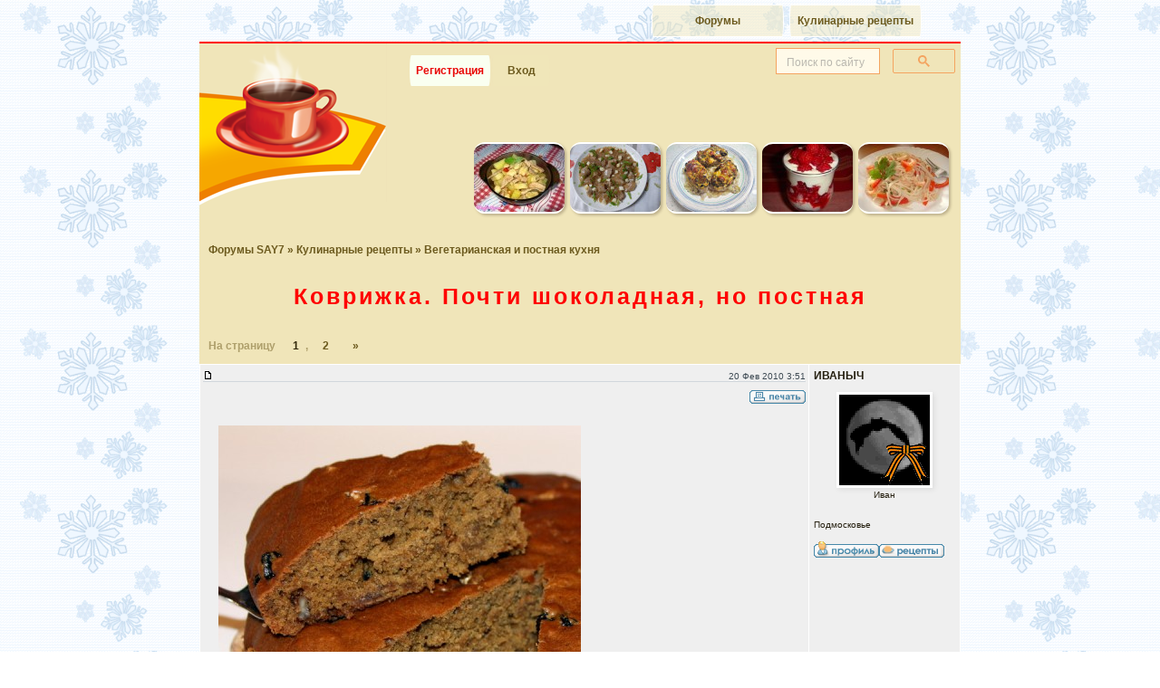

--- FILE ---
content_type: text/html; charset=windows-1251
request_url: https://forum.say7.info/topic25215.html
body_size: 19333
content:
<!DOCTYPE html>
<html xmlns="http://www.w3.org/1999/xhtml" xml:lang="ru" lang="ru">
<head>
<meta http-equiv="Content-Type" content="text/html; charset=windows-1251" />
<title>Коврижка. Почти шоколадная, но постная : Вегетарианская и постная кухня</title>
<script async src="https://www.googletagmanager.com/gtag/js?id=G-QM1X08ZCTM"></script><script>window.dataLayer = window.dataLayer || [];function gtag(){dataLayer.push(arguments);}gtag('js', new Date());gtag('config', 'G-QM1X08ZCTM');</script>

<meta property="og:image" content="https://forum.say7.info/images/preview/img189/189330.jpg" />

<style>.gsc-clear-button{display:none !important}.gose{padding:0 6px !important}#page{background:#f0e5b9;border:1px solid #cdc;color:#251f0f;margin:2px auto;padding:0;width:760px}</style>
<link rel="stylesheet" href="https://ift.cook-time.com/subSilver/sba3.css" type="text/css" media="screen" />
<link rel="stylesheet" href="https://ift.cook-time.com/subSilver/pa9i.css" type="text/css" media="print" />
<style>
.ipctrl a[name] {
    margin-top: -20px;
    position: absolute;
}
#oposts .postbody img.userpic {
  display: block;
}
.postbody summary {
font-size: 14px;
}
.postbody details {
border-radius: 5px;
background: #fafafa;
background: #fafafaaa;
padding: 0;
}
.postbody summary {
background: #d1d7dc;
padding: 1px 10px;
border-radius: 5px;
cursor: pointer;
}
.postbody details[open] summary {
  border-radius: 5px 5px 0 0;
}
.postbody details .spoiler {
  padding: 10px;
}
.postbody details .spoiler > br:first-child {
  display: none;
}
.postbody .code > br:first-child {
  display: none;
}
.postbody .code {
	padding: 7px;
}
.postbody > details + br {
  display: none;
}
.postbody .quote > br:first-child {
  display: none;
}
.postbody > .qoutetab + br {
  display: none;
}
.privmsgs .postbody {
	width: auto;
}
.navstrgoj {
  float: right;
  padding-right: 10px;
  text-decoration: none;
	color: #ae9f6b;
}
.navstrgok {
	padding: 5px 0 4px 10px;
}
.menu1 a, .menu1 a:link, .menu1 a:visited, .menu1 a:hover {
 padding-left:7px;
 padding-right:7px;
 font:bold 12px Calibri,Segoe,Segoe UI,Candara,Source Sans Pro,Arial,Helvetica,sans-serif;
 background:#f0e5b977;
	margin: 1px;
	min-width: 50px;
}
#ssearch {
	position: relative;
	box-sizing: border-box;
	background: #f0e5b9;
	line-height: 18px;
}
#ssearch .gsc-input-box,#ssearch .gsc-input-box-focus,#ssearch .gsc-input-box-hover,#ssearch input.gsc-input{background:#fffae9!important}
.gose {
	font:10px sans-serif;
	min-height: 44px;
	text-align:right;
	width: 210px;
	margin: 0;
}
input.gsc-input::placeholder{
	font:10px sans-serif;
	opacity:0.5;
	font-stretch: condensed;
}
#ssearch input {
	font:13px/18px Arial,sans-serif
}

.sitepos, .navstr {
  font-family: Calibri,Segoe,Segoe UI,Candara,Source Sans Pro,Arial,Helvetica,sans-serif;
}
.menu1 {
	padding: 0 0 0 222px;
}
.tipmenuset .menu1 ul {
  width: 97%;
}
.forumline.stripes td {
	border-top: 1px solid #fff;
}
.forumline.titlelist a.topictitle, .forumline.titlelist a.forumlink {
  display: inline-block;
  padding: 5px 0;
  min-height: 20px;
  word-wrap: break-word;
  word-break: break-word;
  hyphens: auto;
	min-width: 100px;
}
.tipmenuset .menu1 ul li a {
  min-width: 110px;
  white-space: nowrap;
  width: auto;
}
.signature {
  font-size: 12px;
  line-height: 1.2;
}
.signature img {
  max-height: 150px;
  height: auto;
}
#oposts tr th {
  display: none;
}

.reqboxestgl {
	user-select: none;
}
.ipctrl {
  padding-top: 7px;
}
.ipctrl .taright {
	font: 10px Arial,sans-serif;
	color: #3e4a53;
}
.signature {
  font-size: 12px;
  line-height: 1.2;
}
.signature img {
  max-height: 150px;
  height: auto;
	width: auto;
}
.watchedtopics {
	padding: 10px;
}

#logfrm input,
input.gsc-search-button {
	background:#f0e5b9;
	border:1px solid #f4a460;
	text-align:right;
	color: #6d5b1f;
}
#logfrm input.mainoption {
  padding: 1px 5px;
	margin: 0 2px;
	height: 30px;
	border-radius: 12px / 100px;
	color: #6d5b1f;
}
#logfrm input:not([type="submit"]) {
background:#fffced;
height: 18px;
padding: 5px;
}
a.gen:hover, a.genmed:hover, a.gensmall:hover, a.gen:focus, a.genmed:focus, a.gensmall:focus {
  color: #DD6900;
  text-decoration: underline;
}
a.nav:hover, a.nav:focus {
  text-decoration: underline;
}
a.cattitle:hover, a.cattitle:focus, a.lp:hover, a.lp:focus {
  text-decoration: underline;
}
.nav {
	color: #6d5b1f;
}
.navstr a:link, .navstr a:active, .navstr a:visited,
.nav a:link, .nav a:active, .nav a:visited {
  color: #6d5b1f;
}
a.nav {
	color: #6d5b1f;
}
.nav a.nav, .vcard a, .ipctrl .aright a, .mngr a {
  display: inline-block;
  min-height: 30px;
  min-width: 30px;
}
.pdtli a {
	margin-top:2px;
}
.ipctrl .aright a:hover img, .pdtli a:hover img, .mngr a:hover img {
  filter: contrast(120%);
}
.ipctrl .aright a, .mngr a {
  text-align: center;
}
.navstr.navstrgo {
	color: #ae9f6b;
}
.navstr.navstrl {
	color: #ae9f6b;
	min-height: 16px;
	max-height: 999999px;
}
.navstr.navstrl b {
	color: #312708;
	font-weight: bold;
}
.navstr select {
  color: #6d5b1f;
  border-color: #ae9f6b;
}
.morepage .maintitle {
  color: #6d5b1f;
}
a.mainmenu {
  color: #6d5b1f;
}


#me7age {
  width: 470px;
  font-size: 12px;
  line-height: 1.3;
  padding: 5px;
}
#bigposting textarea[name="me7age"] {
  font-size: 12px;
	height: 250px;
}
.buttonsline .mainoption, .buttonsline .liteoption {
  padding: 5px;
	margin: 5px;
}
#bigposting .post {
  padding: 5px;
  margin: 5px 0;
  font-size: 12px;
}

.morepage {
  max-width: 760px;
  margin: auto;
  width: 100%;
  background: #F0E5B9;
  color: #251f0f;
  text-align: left;
  margin: 0 auto;
  padding: 0;
  border-bottom: 2px solid red;
	padding-bottom: 10px;
}
#logfrm input {
	outline: 1px solid #f4a460;
}
#logfrm:has(:focus-visible) {
	background: linear-gradient(171deg, transparent, transparent, cornsilk);
}
body:not(:has(>.morepage)) #page {
    border-bottom: 2px solid red;
}
body {
  overflow-y: auto;
}
html {
	scrollbar-gutter: stable;
}
.albumpage img {
  max-width: 100%;
}
.superglance {
  padding-bottom: 5px;
/*	overflow-x: auto;
	overflow-y: hidden; */
  white-space: nowrap;
	scrollbar-width: none;
}
.superglance:focus-within {
	scrollbar-width: auto;
}
.superglance a {
  padding: 3px;
}
.superglance img {
	border-radius: 12px;
	box-shadow: 2px 2px 3px #3214;
	display: inline-block;
	overflow: hidden;
}
.superglance a:hover img, .superglance a:focus img {
  filter: brightness(110%);
}
#glancehome {
  padding: 4px;
}
#glancehome .glance-atab ul, #glancehome .glance-rtab table {
  padding: 5px;
}
#glancehome .glance-r > table, #glancehome .glance-a > table {
  box-shadow: 1px 1px 3px #3214;
}
.glance-title.glance-more {
  padding: 5px 6px 0;
  margin: 0 7px 0;
}
td.glance-bul .genmed {
    display: block;
    padding-top: 3px;
}
#forumlist {
  border-spacing: 0;
  border-collapse: collapse;
}
#forumlist .row1.topicimg img {
  border-radius: 12px 6px;
  border: 3px solid whitesmoke;
	margin: -5px 5px 0;
}
#forumlist .row1.topicimg img[width="19"] {
  padding-top: 11px;
  background: transparent;
  border: none;
  border-radius: unset;
}

#forumlist .topictitle ~ .gensmall {
  font-size: 12px;
	color: #766;
	display: block;
	padding: 0 14px;
	min-height: 14px;
}
#forumlist .topictitle ~ .gensmall a {
	padding: 0 0.2em;
}
#forumlist .topictitle ~ .gensmall > img {
	display: none;
}
#forumlist .topictitle ~ br:last-of-type {
	display:none;
}


#forumlist .topicimg {
	background:linear-gradient(90deg,#dee3e7,#efefef);
	vertical-align: top;
}
#forumlist .topicline .newest {
  float: right;
  width: 30px;
  height: 25px;
  margin-left: 10px;
	padding-top: 5px;
}
#forumlist .name {
    padding-top: 7px;
    padding-bottom: 10px;
    display: block;
}
#forumlist .med {
border-left: 1px solid white;
border-bottom: 1px solid white;
}
#forumlist tr:last-child .med {
  border-bottom: none;
}


.vcardmore td {
  padding: 7px 4px;
}
.vcardmore td[align="right"] {
  max-width: 30vw;
  overflow: hidden;
  text-overflow: ellipsis;
}
.vcardmore td[align="right"] span {
  color: #44444a;
}

.vcardmore td.catLeft {
    padding: 13px 0 0;
}
#homepagelist td.row1 a.forumlink {
	padding: 11px 0 7px 55px;
	margin-bottom: 2px;
}
#homepagelist td:nth-of-type(1) .cattitle {
	display: inline-block;
	padding-top: 10px;
	min-height: 30px;
	letter-spacing: 3px;
}
#homepagelist td.row1 {
	padding: 0 0 2px 0;
  vertical-align: top;
}
#homepagelist td.row1 .gensmall a {
  vertical-align: text-top;
  min-height: 30px;
  display: inline-block;
}
a.lp {
  background-color: transparent;
}
.spring .vcardmore th, .spring #recipes th, .spring #profileadd th, .spring #albumupload th {
	vertical-align: baseline;
	background-position-y: bottom;
	height: 38px;
	background-color: white;
}
.spring .vcardmore th h2, .spring #recipes th h2, .spring #profileadd th h2 {
	color: #174a27;
	font-weight: initial;
}
.xmas .catBottom {
  border: none;
  background: #dee3e7;
}
.xmas .vcardmore th h2, .xmas #recipes th h2{
	color: #FFA34F;
	font-weight: initial;
}

#recipes {
  border-spacing: 0;
  border-collapse: collapse;
	background: #efefef;
}
#recipes td {
	padding: 0;
}
#recipes h3 {
  background: #f0e5b9;
  padding: 10px;
  margin: 14px 0 0;
  font-size: 16px;
  color: red;
	text-align: center;
	border-radius: 12px 12px 0 0;
	border-top: 1px solid white;
}
#recipes img {
  border-radius: 12px 6px;
  border: 3px solid whitesmoke;
	margin-top: -3px;
	margin-left: 12px;
}
#recipes img[width="19"] {
  margin-top: 7px !important;
}
#recipes h2, .vcardmore h2, #profileadd h2 {
  font-size: 14px;
  color: #282802;
  background: transparent;
  padding: 5px;
	margin: 0 10px;
	max-width: 80vw;
	overflow: hidden;
	text-overflow: ellipsis;
	text-align: center;
}
#recipes span.topictitle {
  padding-top: 10px;
  display: block;
	padding: 7px;
}
#recipes .topictitle ~ .gensmall {
  font-size: 12px;
	color: #766;
	display: block;
	padding: 0 14px;
}
#recipes .topictitle ~ .gensmall > img {
	display: none;
}
#homepagelist th {
	padding: 0 5px;
}


.pdtav img {
	border: 1px solid #fff;
	box-shadow: 2px 2px 5px #ddd;
	display: block;
}
.postbody {
  font-size: 15px;
	line-height: 1.6;
}
.postbody.signature {
  line-height: 1.2;
  font-size: 13px;
}

#homepagelist .gensmall span a[href^="forum"] {
  overflow: hidden;
  text-overflow: ellipsis;
  white-space: nowrap;
  max-width: calc(95vw - 95px);
  display: inline-block;
	vertical-align: bottom;
}

#albumupload .mainoption {
  padding: 10px;
  margin: 5px;
}

#albumupload input, #albumupload textarea, #albumupload select {
	max-width: 90vw;
	font-size: 13px;
}
#albumupload input[type="file"] {
	padding: 7px;
	margin: 4px;
	font-size: 12px;
}

#albumupload .forumlineinfo {
  margin: 15px 0;
}
#albumupload .forumlineinfo td {
	font-size: 10px;
}
#albumupload .forumlineinfo .row2 {
	padding: 10px;
}
h1 {
  padding-left: 11px;
  padding-right: 11px;
  margin: 10px auto 20px;
	text-wrap: balance;
}
h1, h1 a, h1 a:visited, h1 a:hover, h1 a:link {
	font-variant: none;
}
h1 span {
   display: inline-block;
}
.menu1 ul li.inbold a.inbold:hover, .menu1 ul li.inbold a.inbold:focus {
	color: #fff;
	background: #799c53;
}
.menu1 a:hover, .menu1 a:focus {
  text-decoration: none;
  color: #c11;
  background: #f5efd1;
}
.menu1 a, .menu1 a:link, .menu1 a:visited, .menu1 a:hover {
	transition: background-color 2s ease-out;
	border-radius: 12px 4px;
	border-radius: 12px / 100px;
}
#page {
	margin: 2px auto 0;
}

#forumlist a.topictitle, #forumlist .name, #forumlist .name a {
	word-wrap: break-word;
	word-break: break-word;
	hyphens: auto;
}
h1 {
	word-wrap: break-word;
	word-break: break-word;
}

body.xmas {
	background: url(https://ift.cook-time.com/subSilver/images/xmas-bg.png) left top / 205px fixed #fff;
}
.xmas #homepagelist .fr {
	background: url(https://ift.cook-time.com/subSilver/images/xmas/folder_big.gif) 7px 7px / 33px no-repeat transparent !important;
}

@media(max-width:320px) {
.superglance {
	display:none;
}
#forumlist .topictitle ~ .gensmall {
  display: none;
}
.navstr.navstrl>a, .navstr.navstrl b {
	padding: 8px 3px 8px 4px;
}
}


@media(max-width:760px) {
body{
 /* width:350px; */
}
.privmsgs .postbody img {
  max-width: 85vw;
}
.privmsgs .postbody {
	display: block;
	max-width: 90vw;
	max-width: calc(100vw - 28px);
}
#glancehome .glance-atab ul, #glancehome .glance-rtab table {
	padding: 0;
}
.glance-more a {
	text-align: right;
}
#header {
	background: none;
}
#page, .pc {
	width: auto;
	max-width:760px;
}
.tipmenuset {
	width: auto;
}
.menu1 {
	padding-left: 0;
}
.menu1 li {
	display: inline-block;
}
.menu1set {
	width:auto;
}
.gose {
  text-align: right;
  padding: 6px 10px 0px;
  height: auto;
  float: right;
	width: 75%;
}
.superglance {
  overflow-x: auto;
	overflow-y: hidden;
  white-space: nowrap;
	padding-left: 3px;
}
.superglance img {
	max-width: 18%;
	height: auto;
}
#glancehome {
	padding: 0;
}
#infotop {
	display:none;
}
#glancehome > tbody > tr > td {
  display: block;
  width: auto;
  padding: 0;
  margin-top: 10px;
}
#glancehome .glance-a th:nth-of-type(1) {
	display: none;
}

.maintitle {
  /* hyphens: auto;
  hyphenate-limit-chars: 10 4; */
}
#homepagelist th {
  display: none;
}
#homepagelist td:nth-of-type(2), #homepagelist td:nth-of-type(3) {
	display: none;
}
#homepagelist td.row1 a.forumlink {
	width:auto;
	padding-top: 8px;
}
#homepagelist td.row1 .gensmall {
	width:auto;
}
#homepagelist td.row1 a.forumlink .genmed {
	width:auto;
}
#homepagelist td {
	display: block;
}
#homepagelist td:nth-of-type(1) {
	min-height: 40px;
	background-position-y: top;
}
#homepagelist td:nth-of-type(4) {
	text-align: right;
	background: linear-gradient(166grad,#efefef,#eceded, #dee3e7);
	padding: 0 10px 2px 0;
	color: #395b6c;
	font: 12px Calibri,"Segoe UI",sans-serif;
}
#oposts th {
	display: none;
}
#oposts .rdmdt {
	display:flex;
  flex-flow: column;
}
#oposts .rdmdt td {
	display: block;
}
#oposts .rdmdt td.pdm {
	order: 2;
}
#oposts .rdmdt td.pdt {
	order: 1;
	width: auto;
	padding-top: 10px;
}
#oposts .rdmdt td.vcard {
	display:grid;
	grid-template-columns: 100px auto 75px;
	padding-top: 5px;
	padding-right: 0;
}
#oposts .rdmdt td.row1.vcard {
	background: linear-gradient(90grad,#efefef,#dee3e7);
}
#oposts .rdmdt td.row2.vcard {
	background: linear-gradient(90grad,#dee3e7,#efefef);
}
#oposts .vcard .pdtnm {
	order: 2;
	overflow-x: hidden;
	text-overflow: ellipsis;
}
#oposts .vcard .pdtli {
	order: 3;
	grid-row: 1 / 4;
	grid-column: 3;

}
#oposts .vcard .pdtif {
	order: 4;
}
#oposts .vcard .pdtst {
	order: 5;
}
#oposts .vcard .pdtav {
	order: 1;
	margin: 0 0;
	grid-row: 1 / 4;
	min-height: 105px;
}
#oposts .vcard .pdtav div, #oposts .vcard .pdtif {
	overflow: hidden;
	text-overflow: ellipsis;
}
#oposts .vcard .pdtav img {
	max-height: 110px;
	max-width: 75px;
	width:auto;
	height: auto;
	margin-top: -15px

}
#oposts .postbody {
	width: auto;
	margin-bottom: 25px;
}
#oposts .postbody img {
  max-width: 80vw;
  max-height: 50vh;
  width: auto;
  height: auto;
}
#oposts .pdm .signature {
	display: none;
}
#oposts .pdm .icmp {
		display:none;
}
#oposts .pdm .ipdata {
	width: auto;
	text-align: right;
	float: none;
	color: #395b6c;
	font-weight: normal;
}
.postbody {
  font-size: 15px;
	line-height: 1.6;
}
.reqboxsml {

}
.reqcmd {
    overflow-x: auto;
    overflow-y: hidden;
    display: block;
    max-width: 90vw;
}
#requick, #bigposting {
    overflow-x: auto;
    overflow-y: hidden;
}
.reqcmdt {
	display: none;
}
#bigposting input[name="subject"] {
	max-width: 90vw;
}
.helpline {
	display:none;
}
#obigposting {
	width:auto;
}
.closetags {
	display: none;
}
#me7age {
  max-width: 89vw;
	height: 200px;
	outline: none !important;
}
#forumlist th {
	display: none;
}
#forumlist td:nth-of-type(3) {
	display: none;
}
#forumlist td:nth-of-type(4) {
	display: none;
}
table.vfinfo > tbody > tr > td {
  display: block;
}
table.vfinfo .gensmall {
	font: 12px/1.2 Calibri,"Segoe UI",sans-serif
}


.navstr.navstrl {
  font-size: 0;
	clear:both;
}
.navstr.navstrl a, .navstr.navstrl b {
  font-size: 12px;
	min-width: 17px;
	text-align: center;
}
.navstr.navstrl span {
  display: inline;
  font-size: 12px;
  padding: 0;
  color: #4f4b3e;
  margin-left: 3px;
}

.navstr.navstrl b {
  padding-left: 8px;
}
.navstr.navstrl b:first-child {
  margin-left: 30px;
}
/*
.navstr.navstrl a[rel="prev"] {
  padding-left: 14px;
}
.navstr.navstrl a[rel="next"] {
  padding-right: 14px;
}
*/
.navstr.navstrl a:not([rel]) {
  display: none;
}
.navstr.navstrl a:nth-child(-n+4) {
	display:inline;
	display:inline-block;
}
.navstr.navstrl a:nth-last-child(-n+4) {
	display:inline;
	display:inline-block;
}

body:has(.albumpage) #header {
    display: none;
}


.vcardmore > tbody > tr > td {
  display: block;
  width: 100%;
  height: auto;
  padding-left: 0;
  padding-right: 0;
	border: none;
}

#albumupload .forumlineupload >tbody>tr>td {
	display:block;
	width:auto;
	height:auto;
}


}

@media(min-width:470px) {
.gose {
	margin-bottom: -37px;
	width: 34%;
}
.tipmenuset .menu1 ul li a {
  min-width: 130px;
}
}
@media (min-width:320px) and (max-width:470.1px) {
.gose.loggedout {
	margin-bottom: -37px;
	width: 53%;
}
}
@media(min-width:760px) {
#homepagelist tr > th:nth-child(1) {
  width: 61.8%;
}
#homepagelist tr > th:nth-child(2) {
  width: 5.6%;
}
#homepagelist tr > th:nth-child(3) {
  width: 9%;
}
#homepagelist tr > th:nth-child(4) {
  width: 23.6%;
}
.gose {
	width: 210px;
}

.navstr.navstrl>a, .navstr.navstrl b {
	padding: 8px 7px 8px 16px;
}
.vcard {
  border-color: white;
  border-style: solid;
  border-width: 1px 1px 0 1px;
}

#myprofile .vcardmore {
	border: none;
}

@media (hover: hover) and (pointer: fine) {
.ipctrl .aright a img, .pdtli a img, .mngr a img {
	opacity: 0.7;
	transition: opacity 1s cubic-bezier(.22,.61,.36,1);
}
.ipctrl .aright a:hover img, .pdtli a:hover img, .mngr a:hover img {
	filter: none;
	opacity: 1;
}
}

.pdm {
	border-left: 1px solid white;
}

.ipctrl {
	border-left: 1px solid white;
	border-top: 1px solid white;
  vertical-align: top;
	height: 49px;
}

.spring th {
	text-shadow: 0 1px 2px whitesmoke,1px 1px 2px whitesmoke;
}

.glance-atab, .glance-rtab {
  min-height: 170px;
	min-height: 215px;
	min-height: 258px;
}
#glancehome .glance-ai, #glancehome .glance-rtab td {
  vertical-align: top;
}
#homepagelist td:nth-of-type(1) {
  height: 40px;
	background-position-y: top;
}
}


@media (min-width:1000px) {
.postbody {
  font-size: 16px;
  padding-left: 17px;
  width: 600px;
}
#page,.morepage, .pc {
  width: 840px;
	max-width: 840px;
}
}


.whois .gensmall {
  padding: 7px 14px;
}
.whois .gensmall br {
  line-height: 1.5;
}

.whois .gensmall {
  font-size: 11px;
}

.glance-more a {
	color: #6d5b1f;
}
.ferie td.cat, td.catHead, td.catSides, td.catLeft, td.catRight, td.catBottom {
	background: linear-gradient(-10grad,#c7d0d7,#e0e5e9);
}

#oposts .postbody {
	overflow-wrap: break-word;
	max-width: 87vw;
}

.tipmenuset {
	float:none;
	margin: 2px auto;
	padding: 0;
	width: auto;
	margin: 2px auto;
	padding: 0;
	width: 760px;
	max-width:93vw;
}
.tipmenuset ul {
  float: right;
	width: 80%;
  padding: 0;
  margin: 0;
}
.tipmenuset ul li {
  float: right;
  padding: 2px;
}
.tipmenuset ul li a {
	margin: 0;
	padding: 7px 10px;
	width: 150px;
	border: 1px solid #fff;
	display: block;
	background: rgba(240,229,185,0.8);
	color: #100;
	font: bold 10px Arial,sans-serif;
	letter-spacing: 0;
	text-align: center;
	text-decoration: none;
	vertical-align: middle;
	outline: 0;
	border-radius: 0 0 7px 3px;
}

.menu1 ul li.inbold a.inbold {
    color: #e90808;
    background: #fafff1;
    border-radius: 18px 0 18px 0;
		border-radius: 12px / 100px;
    margin-left: 10px;
}

#page {
	border: none;
	border-top: 2px solid red;
}

.glance-ai li {
  font-size: 12px;
}
.glance-ai a {
  font-size: 13px;
	color: #c7340c;
}
.glance-title {
	padding: 0 5px 0 1px;
}
.glance-title {
  font-size: 0;
}
.glance-title a {
  padding: 3px 1px;
  display: block;
	display: inline-block;
  font-size: 14px;
	text-overflow: ellipsis;
	overflow-x:hidden;
  white-space: nowrap;
	max-width: 88vw;
	max-width: min(88vw, 340px);
	min-height: 22px;
}
.glance-ai a, .glance-ai a:visited {
	font-size: 14px;
	line-height: 20px;
	min-height: 30px;
	display: inline-block;
}

#homepagelist .forumlink {
  font-size: 14px;
}

#homepagelist .gensmall {
	font-size: 12px;
}
#homepagelist .gensmall b {
  display: none;
}
#homepagelist td.row1 a.forumlink .genmed {
  font: normal 12px Arial,Helvetica,sans-serif;
}

.menu1.menufsets a {
  font-size: 12px;
	background: #f2eac6;
}
.menu1.menufsets .fsetcur a {
  background: #f5efd1;
  color: #312708;
}

#forumlist .name, #forumlist .name a {
	font-size: 12px;
	min-height: 30px;
	display: inline-block;
	font-style: italic;
}
#forumlist a.topictitle {
  font-size: 18px;
  font-family: Calibri,"Segoe UI",sans-serif;
  min-height: 26px;
  display: block;
	line-height: 1.0;
	margin-left: -12px;
	padding-left: 12px;
	padding-bottom: 4px;
}
.nav {
	font-size: 12px;
}
#forumlist .gensmall {
	font: 12px Calibri,"Segoe UI",sans-serif;
}

.navstr.navstrgo {
  width: auto !important;
  float: none !important;
	padding-right: 10px;
}
.morepage .maintitle {
	padding: 10px;
	display: block;
}

.icmp {
  white-space: nowrap;
  overflow-x: hidden;
  text-overflow: ellipsis;
  max-width: 0px;
  display: block;
}

.obottom {
  width: auto;
  max-width: 760px;
  padding: 5px;
  margin: auto;
  text-align: left;
}
.obottom .tipmenuset ul ,.obottom .tipmenuset ul li {
  float: left;
}
.obottom .menu1 {
	padding-left: 0;
}
.copyright.donotprint {
	display:none;
}
.quote {
	font-size: 12px;
	padding: 2px 7px;
	margin-top: -5px;
	background-color: #fafafaee;
}
.qoutetab {
  padding-bottom: 7px;
}
</style>
<meta http-equiv="imagetoolbar" content="no" />
<!--<meta name="viewport" content="width=760,initial-scale=1" />-->
<meta name="viewport" content="width=device-width,minimum-scale=1,initial-scale=1" />

<link rel="shortcut icon" href="https://forum.say7.info/favicon.ico" sizes="any" />
<link rel="icon" href="/icon.svg" type="image/svg+xml">
<link rel="alternate" type="application/rss+xml" title="RSS новые рецепты на форуме" href="https://forum.say7.info/rss_r.xml" />
<link rel="icon" type="image/png" href="https://forum.say7.info/apple-touch-icon-120x120.png" sizes="120x120" />
<link rel="icon" type="image/png" href="https://forum.say7.info/android-chrome-192x192.png" sizes="192x192" />
<link rel="icon" type="image/png" href="https://forum.say7.info/android-chrome-512x512.png" sizes="512x512" />
<link rel="apple-touch-icon" sizes="180x180" href="https://forum.say7.info/apple-touch-icon.png" />
<link rel="preconnect" href="https://ifs.cook-time.com" />
<link rel="preconnect" href="https://ift.cook-time.com" />
<link rel="preconnect" href="https://cse.google.com/" />
</head>
<body class="xmas">
<div class="tipmenu tipmenuset">
<div class="menu1">
<ul>
<li><a href="https://www.say7.info/" title="Кулинарные рецепты с пошаговыми фотографиями">Кулинарные рецепты</a></li>
<li><a href="https://forum.say7.info/">Форумы</a></li>
</ul>
</div>
</div>
<div id="page">
<div id="header">
<div id="ssearch" class="gose loggedout"><div class="gcse-searchbox-only"></div></div>
<div class="tipmenu">
<div class="menu1 menu1set">
<ul>
<li class="inbold"><a href="https://forum.say7.info/profile.php?mode=register" class="mainmenu inbold">Регистрация</a></li>
<li><a href="login.php" class="mainmenu" id="gologin">Вход</a></li>
</ul>
</div>
</div>
<div style="text-align:right;height:41px">
<div class="loginf" id="logfrm" style="display:none">
<form method="post" action="login.php">
<table cellpadding="3" cellspacing="1" border="0">
<tr>
<td class="gensmall" align="left"><input class="post" type="text" name="username" id="username" size="10" placeholder="Логин" autocomplete="username" /></td>
<td class="gensmall" align="left"><input class="post" type="password" name="password" size="10" maxlength="32" placeholder="Пароль" autocomplete="current-password" /></td>
<td class="gensmall" align="right">
<input type="hidden" name="autologin" value="1" />
<input type="hidden" name="redirect" value="topic25215.html" />
</td>
<td class="gensmall" align="left"><input type="submit" class="mainoption" name="login" value="Вход" /></td></tr></table></form></div>
<div class="cl">&nbsp;</div>
</div>
<script>
sfLastTime = 0;
function sFL(e) {
	curTime = new Date().getTime();
	diff = curTime - sfLastTime;
	sfLastTime = curTime;
	if (diff < 100) {
		e.preventDefault();
		return;
	}
  e.preventDefault();
  ofl = document.getElementById("logfrm");
  isoflblock = "none" !== ofl.style.display;
  if (isoflblock) {
		ofl.style.display = 'none';
    document.getElementById("ssearch").style.opacity = "1";
  } else {
		ofl.style.display = 'block';
    document.getElementById("username").focus();
    document.getElementById("ssearch").style.opacity = "0";
  }
}
ogol = document.getElementById("gologin");
if (ogol) {
	document.getElementById("gologin").addEventListener("click", sFL, !1);
	ofl = document.getElementById("logfrm");
	if (ofl) {
		ofl.style.display = "none";
	}
}
</script>
<script>
function ssearchresizer() {
gsciid1 = document.getElementById("gsc-i-id1");
if (gsciid1) {
gsciid1.addEventListener("focus", (event) => {s = document.getElementById("ssearch"); s.style.width = (window.matchMedia("(min-width:760px)").matches)?"73%":"99%"; });
gsciid1.addEventListener("blur", (event) => {s = document.getElementById("ssearch"); s.style.width = "";});
}
}
</script>
<style>input.gsc-input::placeholder{font-size:12px;opacity:0.5}#ssearch{opacity:0;transition:0.1s}</style>
<script>var waitgose2 = setInterval(function() { ss = document.getElementById("ssearch"); goseinpt = ss.getElementsByTagName("input")[0]; if (goseinpt) { ss.style.opacity = "1"; goseinpt.addEventListener("focus", (event) => { Ya.Context.AdvManager.destroy(); }); goseinpt.setAttribute('placeholder',"Поиск по сайту"); ssearchresizer(); clearInterval(waitgose2); } }, 500);</script>
<div class="superglance"><a href="/topic84899.html" title="Венгерский гуляш с галушками от Приправыча (Медвежата)"><img src="https://ifs.cook-time.com/thumbs/img849/84899.jpg" alt="" width="100" height="75" /></a><a href="/topic102433.html" title="Луковый гуляш с индейкой (Жанчик)"><img src="https://ifs.cook-time.com/thumbs/img1025/102433.jpg" alt="" width="100" height="75" /></a><a href="/topic102732.html" title="Свиные отбивные с грибами и овощами (ТЕН)"><img src="https://ifs.cook-time.com/thumbs/img1028/102732.jpg" alt="" width="100" height="75" /></a><a href="/topic45534.html" title="Летний десерт с малиной (escada)"><img src="https://ifs.cook-time.com/thumbs/img456/45534.jpg" alt="" width="100" height="75" /></a><a href="/topic17279.html" title="Салат из рисовой лапши с креветками (Джанго)"><img src="https://ifs.cook-time.com/thumbs/img173/17279.jpg" alt="" width="100" height="75" /></a></div><div class="cl" id="top"></div></div>
<div id="infotop" class="donotprint" style="text-align:right;padding:10px 16px;width:728px;overflow:hidden"></div>
<script async src="https://cse.google.com/cse.js?cx=partner-pub-4997869308929246:1207863491"></script>
<script async type="text/javascript" src="https://ift.cook-time.com/snta8.js"></script>
<div id="content" class="nonarrowcolumn2">
<!-- viewtopic_body -->
<div class="nav sitepos"><a href="https://forum.say7.info/" class="nav" rel="index">Форумы SAY7</a>
&raquo; <a class="nav" href="cat14.html" rel="up up">Кулинарные рецепты</a>
&raquo; <a class="nav" href="forum50.html" rel="up">Вегетарианская и постная кухня</a>
</div>
<h1><a class="maintitle" href="topic25215.html">Коврижка. Почти шоколадная, но&nbsp;постная</a></h1>


<ins class="sitepos navstr navstrgoj"></ins>
<div class="nav sitepos donotprint mngr"></div>
<div class="sitepos donotprint"><div class="navstr navstrl">На страницу <b>1</b>,<a  rel="last next" href="topic25215-25.html">2</a>&nbsp;&nbsp;<a  rel="last next" href="topic25215-25.html">»</a></div></div>
<table id="oposts" class="forumline" width="100%" cellspacing="0" cellpadding="3" border="0">
	
	<tr class="donotprint">
		<th class="thRight">Сообщение</th>
		<th class="thLeft shortinfo thAuthor">Автор</th>
	</tr>

<tr class="rdmdt">
<td class="row1 ipctrl">
<div class="taleft donotprint"><span class="icmp">Коврижка. Почти шоколадная, но постная</span> <a name="993358"></a></div><div class="ipdata taright donotprint">20 Фев 2010 3:51</div>
<div class="cl aright donotprint"><hr />     <a href="post993358.html?mode=print"><img src="templates/subSilver/images/lang_russian/icon_print.png" alt="Распечатать сообщение" border="0" width="62" height="18" /></a></div>
</td>
<td class="row1 pdt vcard" rowspan="2">
<div class="pdtnm nickname">ИВАНЫЧ</div>
<div class="pdtst"><br /></div>
<div class="pdtav photo"><a href="member39286.html"><img width="100" height="100" src="https://ifs.cook-time.com/avatars/39/174301116957c7133e0dc71.png" alt="" border="0" /></a><div>Иван</div></div>
<div class="pdtif"><br /><br />Подмосковье<br /></div>
<div class="pdtli"><br /><a href="member39286.html"><img src="templates/subSilver/images/lang_russian/icon_profile.png" width="72" height="18" alt="ИВАНЫЧ" border="0" /></a><a href="member39286.html#recipes"><img src="templates/subSilver/images/lang_russian/icon_recipes.png" width="72" height="18" alt="Мои рецепты" border="0" /></a></div>
</td>
</tr>
<tr class="rdmdt">
<td class="row1 pdm">
<div class="postbody" id="pr993358">
<div><a href="http://forum.say7.info/album_page.php?pic_id=189330" target="_blank"><img border="0" src="https://ifs.cook-time.com/preview/img189/189330.jpg" width="400" height="388" alt="Фото" /></a></div>
<br />

<br />
Коврижка. Постная. Но сильно, отвечаю, вкусная. Очень.
<br />
Итак, интригиденеты … 
<br />

<br />
<img src="http://data11.gallery.ru/albums/gallery/242347-c8467-29062045-m549x500.jpg" border="0" alt="" />
<br />

<br />
Совсем простые. Вода, растительное масло, кофе, сахар, сахар ванильный, корица, сода, соль, мука, орехи, изюм, мускатный орех. Вот, пожалуй, и всё.
<br />
Просеиваем муку. Стакан.
<br />

<br />
<img src="http://data11.gallery.ru/albums/gallery/242347-d9297-29062047-m549x500.jpg" border="0" alt="" />
<br />

<br />
Стакан вскипичёченой воды. Туда ложки полторы кофе. Конечно, регулируйте по вкусу. Если в семье есть дети, можно использовать какао. Или вообще взять чай. 
<br />

<br />
<img src="http://data11.gallery.ru/albums/gallery/242347-bbee6-29062053-m549x500.jpg" border="0" alt="" />
<br />

<br />
Пару ложек мёда. Столовых.
<br />

<br />
<img src="http://data11.gallery.ru/albums/gallery/242347-cf170-29062059-m549x500.jpg" border="0" alt="" />
<br />

<br />
<img src="http://data11.gallery.ru/albums/gallery/242347-a389b-29062064-m549x500.jpg" border="0" alt="" />
<br />

<br />
Изюм.
<br />

<br />
<img src="http://data11.gallery.ru/albums/gallery/242347-1fd94-29062067-m549x500.jpg" border="0" alt="" />
<br />

<br />
Пол стакана маслица. Мы взяли оливкое. Но можно взять и из виноградных косточек и из грецких орехов. Вообщем, хоть кукурузное. По вкусу.
<br />

<br />
<img src="http://data11.gallery.ru/albums/gallery/242347-a8b46-29062070-m549x500.jpg" border="0" alt="" />
<br />

<br />
Хорошо размешиваем и постепенно добавляем стакан муки. Чайную, без горки, ложку соды. Туда же орехи, изюм и всякие корицы и прочие изыски. Понемногу. На кончике ножа. И потом выкладываем всё это в форму. Форму маслом не забудьте смазать.
<br />

<br />
<img src="http://data11.gallery.ru/albums/gallery/242347-e761d-29062071-m549x500.jpg" border="0" alt="" />
<br />

<br />
И вот, после духовки … двести градусов и примерно минут тридцать, вы таки будете иметь вот такую прелесть.
<br />

<br />
<img src="http://data11.gallery.ru/albums/gallery/242347-57fd4-29062072-m549x500.jpg" border="0" alt="" />
<br />

<br />
Поститесь с удовольствием!!! </div>
<div class="postbody donotprint signature"></div>
</td>
</tr>
<tr class="rdmdt">
<td class="row2 ipctrl">
<div class="taleft donotprint"><span class="icmp">&nbsp;</span> <a name="994060"></a></div><div class="ipdata taright donotprint">20 Фев 2010 16:24</div>
<div class="cl aright donotprint"><hr />     <a href="post994060.html?mode=print"><img src="templates/subSilver/images/lang_russian/icon_print.png" alt="Распечатать сообщение" border="0" width="62" height="18" /></a></div>
</td>
<td class="row2 pdt vcard" rowspan="2">
<div class="pdtnm nickname">Мама в квадрате</div>
<div class="pdtst"><br /></div>
<div class="pdtav photo"><a href="member21085.html"><img width="106" height="150" src="https://ifs.cook-time.com/avatars/21/20677378124e6a0bc0cee92.jpg" alt="" border="0" /></a><div>Мария</div></div>
<div class="pdtif"><br />41 год<br />Санкт-Петербург<br /></div>
<div class="pdtli"><br /><a href="member21085.html"><img src="templates/subSilver/images/lang_russian/icon_profile.png" width="72" height="18" alt="Мама в квадрате" border="0" /></a><a href="member21085.html#recipes"><img src="templates/subSilver/images/lang_russian/icon_recipes.png" width="72" height="18" alt="Мои рецепты" border="0" /></a></div>
</td>
</tr>
<tr class="rdmdt">
<td class="row2 pdm">
<div class="postbody" id="pr994060">
Сегодня приготовлю. Интересный рецептик. </div>
<div class="postbody donotprint signature"></div>
</td>
</tr>
<tr class="rdmdt">
<td class="row1 ipctrl">
<div class="taleft donotprint"><span class="icmp">&nbsp;</span> <a name="994283"></a></div><div class="ipdata taright donotprint">20 Фев 2010 18:00</div>
<div class="cl aright donotprint"><hr />     <a href="post994283.html?mode=print"><img src="templates/subSilver/images/lang_russian/icon_print.png" alt="Распечатать сообщение" border="0" width="62" height="18" /></a></div>
</td>
<td class="row1 pdt vcard" rowspan="2">
<div class="pdtnm nickname">Галактика</div>
<div class="pdtst"><br /></div>
<div class="pdtav photo"><a href="member36793.html"><img width="111" height="150" src="https://ifs.cook-time.com/avatars/36/1116340315c852e1972306.jpg" alt="" border="0" /></a><div>Галина</div></div>
<div class="pdtif"><br /><br /><br /></div>
<div class="pdtli"><br /><a href="member36793.html"><img src="templates/subSilver/images/lang_russian/icon_profile.png" width="72" height="18" alt="Галактика" border="0" /></a><a href="member36793.html#recipes"><img src="templates/subSilver/images/lang_russian/icon_recipes.png" width="72" height="18" alt="Мои рецепты" border="0" /></a></div>
</td>
</tr>
<tr class="rdmdt">
<td class="row1 pdm">
<div class="postbody" id="pr994283">
<table class="qoutetab" width="90%" cellspacing="1" cellpadding="3" border="0" align="center"><tr><td class="qpost"><span class="genmed"><b>ИВАНЫЧ писал(а):</b></span></td></tr><tr><td class="quote">Коврижка. Постная. Но сильно, отвечаю, вкусная. Очень.</td></tr></table>
<br />
Иваныч, соблазняешь <img src="https://ifs.cook-time.com/smiles/aiwan/std/wink.gif" alt="Wink" border="0" /> ! И как тут можно избежать чревоугодия? <img src="https://ifs.cook-time.com/smiles/aiwan/std/unknown.gif" alt="unknown" border="0" /> 
<br />
И рецепт, и фотографии потрясающие! Спасибо! <img src="https://ifs.cook-time.com/smiles/KOLOBOK/aiwan_smiles/icon_13.gif" alt="Romashki" border="0" /> </div>
<div class="postbody donotprint signature"></div>
</td>
</tr>
<tr class="rdmdt">
<td class="row2 ipctrl">
<div class="taleft donotprint"><span class="icmp">&nbsp;</span> <a name="994307"></a></div><div class="ipdata taright donotprint">20 Фев 2010 18:12</div>
<div class="cl aright donotprint"><hr />     <a href="post994307.html?mode=print"><img src="templates/subSilver/images/lang_russian/icon_print.png" alt="Распечатать сообщение" border="0" width="62" height="18" /></a></div>
</td>
<td class="row2 pdt vcard" rowspan="2">
<div class="pdtnm nickname">olga_sp</div>
<div class="pdtst"><br /></div>
<div class="pdtav photo"><a href="member18365.html"><img width="150" height="150" src="https://ifs.cook-time.com/avatars/18/16270452704b6e81561d21d.jpg" alt="" border="0" /></a><div>Ольга</div></div>
<div class="pdtif"><br />39 лет<br />Москва<br /></div>
<div class="pdtli"><br /><a href="member18365.html"><img src="templates/subSilver/images/lang_russian/icon_profile.png" width="72" height="18" alt="olga_sp" border="0" /></a><a href="member18365.html#recipes"><img src="templates/subSilver/images/lang_russian/icon_recipes.png" width="72" height="18" alt="Мои рецепты" border="0" /></a></div>
</td>
</tr>
<tr class="rdmdt">
<td class="row2 pdm">
<div class="postbody" id="pr994307">
<img src="https://ifs.cook-time.com/smiles/aiwan/she/girl_claping.gif" alt="girl_claping" border="0" />  <img src="https://ifs.cook-time.com/smiles/aiwan/std/nyam2.gif" alt="nyam2" border="0" /> 
<br />

<br />
Хочу уточнить, а соду не надо гасить? </div>
<div class="postbody donotprint signature"></div>
</td>
</tr>
<tr class="rdmdt">
<td class="row1 ipctrl">
<div class="taleft donotprint"><span class="icmp">&nbsp;</span> <a name="996014"></a></div><div class="ipdata taright donotprint">21 Фев 2010 4:05</div>
<div class="cl aright donotprint"><hr />     <a href="post996014.html?mode=print"><img src="templates/subSilver/images/lang_russian/icon_print.png" alt="Распечатать сообщение" border="0" width="62" height="18" /></a></div>
</td>
<td class="row1 pdt vcard" rowspan="2">
<div class="pdtnm nickname">ИВАНЫЧ</div>
<div class="pdtst"><br /></div>
<div class="pdtav photo"><a href="member39286.html"><img width="100" height="100" src="https://ifs.cook-time.com/avatars/39/174301116957c7133e0dc71.png" alt="" border="0" /></a><div>Иван</div></div>
<div class="pdtif"><br /><br />Подмосковье<br /></div>
<div class="pdtli"><br /><a href="member39286.html"><img src="templates/subSilver/images/lang_russian/icon_profile.png" width="72" height="18" alt="ИВАНЫЧ" border="0" /></a><a href="member39286.html#recipes"><img src="templates/subSilver/images/lang_russian/icon_recipes.png" width="72" height="18" alt="Мои рецепты" border="0" /></a></div>
</td>
</tr>
<tr class="rdmdt">
<td class="row1 pdm">
<div class="postbody" id="pr996014">
<span style="font-weight: bold">olga_sp</span>
<br />

<br />
&quot; ... Чайную, без горки, ложку соды. ...&quot;
<br />
<img src="https://ifs.cook-time.com/smiles/KOLOBOK/aiwan_smiles/icon_10.gif" alt="Smile" border="0" /> </div>
<div class="postbody donotprint signature"></div>
</td>
</tr>
<tr class="rdmdt">
<td class="row2 ipctrl">
<div class="taleft donotprint"><span class="icmp">&nbsp;</span> <a name="999853"></a></div><div class="ipdata taright donotprint">22 Фев 2010 18:57</div>
<div class="cl aright donotprint"><hr />     <a href="post999853.html?mode=print"><img src="templates/subSilver/images/lang_russian/icon_print.png" alt="Распечатать сообщение" border="0" width="62" height="18" /></a></div>
</td>
<td class="row2 pdt vcard" rowspan="2">
<div class="pdtnm nickname">Галактика</div>
<div class="pdtst"><br /></div>
<div class="pdtav photo"><a href="member36793.html"><img width="111" height="150" src="https://ifs.cook-time.com/avatars/36/1116340315c852e1972306.jpg" alt="" border="0" /></a><div>Галина</div></div>
<div class="pdtif"><br /><br /><br /></div>
<div class="pdtli"><br /><a href="member36793.html"><img src="templates/subSilver/images/lang_russian/icon_profile.png" width="72" height="18" alt="Галактика" border="0" /></a><a href="member36793.html#recipes"><img src="templates/subSilver/images/lang_russian/icon_recipes.png" width="72" height="18" alt="Мои рецепты" border="0" /></a></div>
</td>
</tr>
<tr class="rdmdt">
<td class="row2 pdm">
<div class="postbody" id="pr999853">
Иваныч, скажи, пожалуйста, я не растворимый кофе использовать можно, т.е. заварной? Я растворимый не пью - аллергия. Можно, конечно, какао все заменить, но это будет уже другая история...
<br />
Да, и &quot;вскипяченая&quot; вода какой должна быть температуры?
<br />
И еще один вопросик, прости пожалуйста. Полстакана масла - это не слишком? Коврижка получается не жирная по консистенции? <img src="https://ifs.cook-time.com/smiles/aiwan/std/unknown.gif" alt="unknown" border="0" /> 
<br />
Заранее спасибо. <img src="https://ifs.cook-time.com/smiles/KOLOBOK/aiwan_smiles/icon_1.gif" alt="sharik" border="0" /> </div>
<div class="postbody donotprint signature"></div>
</td>
</tr>
<tr class="rdmdt">
<td class="row1 ipctrl">
<div class="taleft donotprint"><span class="icmp">&nbsp;</span> <a name="1001117"></a></div><div class="ipdata taright donotprint">23 Фев 2010 1:24</div>
<div class="cl aright donotprint"><hr />     <a href="post1001117.html?mode=print"><img src="templates/subSilver/images/lang_russian/icon_print.png" alt="Распечатать сообщение" border="0" width="62" height="18" /></a></div>
</td>
<td class="row1 pdt vcard" rowspan="2">
<div class="pdtnm nickname">Lole</div>
<div class="pdtst"><br /></div>
<div class="pdtav photo"><a href="member10310.html"><img width="123" height="150" src="https://ifs.cook-time.com/avatars/10/824848907532762e9ae057.jpg" alt="" border="0" /></a><div>Лена</div></div>
<div class="pdtif"><br />48 лет<br />Харьков, Украина<br /></div>
<div class="pdtli"><br /><a href="member10310.html"><img src="templates/subSilver/images/lang_russian/icon_profile.png" width="72" height="18" alt="Lole" border="0" /></a><a href="member10310.html#recipes"><img src="templates/subSilver/images/lang_russian/icon_recipes.png" width="72" height="18" alt="Мои рецепты" border="0" /></a></div>
</td>
</tr>
<tr class="rdmdt">
<td class="row1 pdm">
<div class="postbody" id="pr1001117">
а я сейчас делаю... у меня пошло два стакана муки, а не один  <img src="https://ifs.cook-time.com/smiles/aiwan/std/unknown.gif" alt="unknown" border="0" />  <img src="https://ifs.cook-time.com/smiles/aiwan/std/unknown.gif" alt="unknown" border="0" /> </div>
<div class="postbody donotprint signature"></div>
</td>
</tr>
<tr class="rdmdt">
<td class="row2 ipctrl">
<div class="taleft donotprint"><span class="icmp">&nbsp;</span> <a name="1001195"></a></div><div class="ipdata taright donotprint">23 Фев 2010 1:57</div>
<div class="cl aright donotprint"><hr />     <a href="post1001195.html?mode=print"><img src="templates/subSilver/images/lang_russian/icon_print.png" alt="Распечатать сообщение" border="0" width="62" height="18" /></a></div>
</td>
<td class="row2 pdt vcard" rowspan="2">
<div class="pdtnm nickname">ИВАНЫЧ</div>
<div class="pdtst"><br /></div>
<div class="pdtav photo"><a href="member39286.html"><img width="100" height="100" src="https://ifs.cook-time.com/avatars/39/174301116957c7133e0dc71.png" alt="" border="0" /></a><div>Иван</div></div>
<div class="pdtif"><br /><br />Подмосковье<br /></div>
<div class="pdtli"><br /><a href="member39286.html"><img src="templates/subSilver/images/lang_russian/icon_profile.png" width="72" height="18" alt="ИВАНЫЧ" border="0" /></a><a href="member39286.html#recipes"><img src="templates/subSilver/images/lang_russian/icon_recipes.png" width="72" height="18" alt="Мои рецепты" border="0" /></a></div>
</td>
</tr>
<tr class="rdmdt">
<td class="row2 pdm">
<div class="postbody" id="pr1001195">
Коврижка не получается жирная ... масло то растительное.
<br />
Заварной? Да пожалуйста. Только не сыпьте тогда размолотый, а влейте уже заваренный. </div>
<div class="postbody donotprint signature"></div>
</td>
</tr>
<tr class="rdmdt">
<td class="row1 ipctrl">
<div class="taleft donotprint"><span class="icmp">&nbsp;</span> <a name="1001229"></a></div><div class="ipdata taright donotprint">23 Фев 2010 2:12</div>
<div class="cl aright donotprint"><hr />     <a href="post1001229.html?mode=print"><img src="templates/subSilver/images/lang_russian/icon_print.png" alt="Распечатать сообщение" border="0" width="62" height="18" /></a></div>
</td>
<td class="row1 pdt vcard" rowspan="2">
<div class="pdtnm nickname">Lole</div>
<div class="pdtst"><br /></div>
<div class="pdtav photo"><a href="member10310.html"><img width="123" height="150" src="https://ifs.cook-time.com/avatars/10/824848907532762e9ae057.jpg" alt="" border="0" /></a><div>Лена</div></div>
<div class="pdtif"><br />48 лет<br />Харьков, Украина<br /></div>
<div class="pdtli"><br /><a href="member10310.html"><img src="templates/subSilver/images/lang_russian/icon_profile.png" width="72" height="18" alt="Lole" border="0" /></a><a href="member10310.html#recipes"><img src="templates/subSilver/images/lang_russian/icon_recipes.png" width="72" height="18" alt="Мои рецепты" border="0" /></a></div>
</td>
</tr>
<tr class="rdmdt">
<td class="row1 pdm">
<div class="postbody" id="pr1001229">
<div><a href="http://forum.say7.info/album_page.php?pic_id=190883" target="_blank"><img border="0" src="https://ifs.cook-time.com/preview/img190/190883.jpg" width="400" height="300" alt="Фото" /></a></div>
<br />

<br />
 <img src="http://ifs.cook-time.com/smiles/aiwan/std/smile.gif" alt="Smile" border="0" />  <img src="http://ifs.cook-time.com/smiles/aiwan/std/smile.gif" alt="Smile" border="0" /> ну вот как-то так <img src="http://ifs.cook-time.com/smiles/aiwan/std/good.gif" alt="good" border="0" /> Запах потрясающий <img src="http://ifs.cook-time.com/smiles/aiwan/std/good2.gif" alt="good2" border="0" />  медово-кофейно-коричный.... На вкус еще не знаю, они еще очень горячие, но абсолютно уверена - это вкусняшка еще та! <img src="http://ifs.cook-time.com/smiles/aiwan/she/girl_in_love.gif" alt="girl_in_love" border="0" />  Большое спасибо за рецепт <img src="http://ifs.cook-time.com/smiles/KOLOBOK/aiwan_smiles/icon_13.gif" alt="Romashki" border="0" /> </div>
<div class="postbody donotprint signature"></div>
</td>
</tr>
<tr class="rdmdt">
<td class="row2 ipctrl">
<div class="taleft donotprint"><span class="icmp">&nbsp;</span> <a name="1001243"></a></div><div class="ipdata taright donotprint">23 Фев 2010 2:22</div>
<div class="cl aright donotprint"><hr />     <a href="post1001243.html?mode=print"><img src="templates/subSilver/images/lang_russian/icon_print.png" alt="Распечатать сообщение" border="0" width="62" height="18" /></a></div>
</td>
<td class="row2 pdt vcard" rowspan="2">
<div class="pdtnm nickname">Галактика</div>
<div class="pdtst"><br /></div>
<div class="pdtav photo"><a href="member36793.html"><img width="111" height="150" src="https://ifs.cook-time.com/avatars/36/1116340315c852e1972306.jpg" alt="" border="0" /></a><div>Галина</div></div>
<div class="pdtif"><br /><br /><br /></div>
<div class="pdtli"><br /><a href="member36793.html"><img src="templates/subSilver/images/lang_russian/icon_profile.png" width="72" height="18" alt="Галактика" border="0" /></a><a href="member36793.html#recipes"><img src="templates/subSilver/images/lang_russian/icon_recipes.png" width="72" height="18" alt="Мои рецепты" border="0" /></a></div>
</td>
</tr>
<tr class="rdmdt">
<td class="row2 pdm">
<div class="postbody" id="pr1001243">
<table class="qoutetab" width="90%" cellspacing="1" cellpadding="3" border="0" align="center"><tr><td class="qpost"><span class="genmed"><b>ИВАНЫЧ писал(а):</b></span></td></tr><tr><td class="quote">Только не сыпьте тогда размолотый, а влейте уже заваренный</td></tr></table>
<br />
Иван, он же Иваныч, по неписаным законам на форуме все на &quot;ты&quot;. Так что пиши смелей: сыпь, влей... <img src="https://ifs.cook-time.com/smiles/aiwan/std/smile.gif" alt="Smile" border="0" /> 
<br />
Спасибо за ответы.  <img src="https://ifs.cook-time.com/smiles/KOLOBOK/aiwan_smiles/icon_13.gif" alt="Romashki" border="0" /> 
<br />
Интересен отзыв Лены, как на вкус? Пугает меня все же масло... <img src="https://ifs.cook-time.com/smiles/aiwan/std/blush.gif" alt="Embarassed" border="0" /> </div>
<div class="postbody donotprint signature"></div>
</td>
</tr>
<tr class="rdmdt">
<td class="row1 ipctrl">
<div class="taleft donotprint"><span class="icmp">&nbsp;</span> <a name="1001255"></a></div><div class="ipdata taright donotprint">23 Фев 2010 2:26</div>
<div class="cl aright donotprint"><hr />     <a href="post1001255.html?mode=print"><img src="templates/subSilver/images/lang_russian/icon_print.png" alt="Распечатать сообщение" border="0" width="62" height="18" /></a></div>
</td>
<td class="row1 pdt vcard" rowspan="2">
<div class="pdtnm nickname">Lole</div>
<div class="pdtst"><br /></div>
<div class="pdtav photo"><a href="member10310.html"><img width="123" height="150" src="https://ifs.cook-time.com/avatars/10/824848907532762e9ae057.jpg" alt="" border="0" /></a><div>Лена</div></div>
<div class="pdtif"><br />48 лет<br />Харьков, Украина<br /></div>
<div class="pdtli"><br /><a href="member10310.html"><img src="templates/subSilver/images/lang_russian/icon_profile.png" width="72" height="18" alt="Lole" border="0" /></a><a href="member10310.html#recipes"><img src="templates/subSilver/images/lang_russian/icon_recipes.png" width="72" height="18" alt="Мои рецепты" border="0" /></a></div>
</td>
</tr>
<tr class="rdmdt">
<td class="row1 pdm">
<div class="postbody" id="pr1001255">
Уже я успела попробовать  <img src="https://ifs.cook-time.com/smiles/aiwan/std/smile.gif" alt="Smile" border="0" />  Ну что ... масло чувствуется, но совсем немного и как по мне, так очень даже приятно. Ведь в постной выпечке всегда два основных жидких  компонента - вода и растительное масло. Важно использовать масло без ярко выраженного запаха. Я использовала обычное подсолнечное бутилированное масло, даже не рафинированное, мне понравилось <img src="https://ifs.cook-time.com/smiles/aiwan/std/smile.gif" alt="Smile" border="0" /> </div>
<div class="postbody donotprint signature"></div>
</td>
</tr>
<tr class="rdmdt">
<td class="row2 ipctrl">
<div class="taleft donotprint"><span class="icmp">&nbsp;</span> <a name="1001382"></a></div><div class="ipdata taright donotprint">23 Фев 2010 3:27</div>
<div class="cl aright donotprint"><hr />     <a href="post1001382.html?mode=print"><img src="templates/subSilver/images/lang_russian/icon_print.png" alt="Распечатать сообщение" border="0" width="62" height="18" /></a></div>
</td>
<td class="row2 pdt vcard" rowspan="2">
<div class="pdtnm nickname">Галактика</div>
<div class="pdtst"><br /></div>
<div class="pdtav photo"><a href="member36793.html"><img width="111" height="150" src="https://ifs.cook-time.com/avatars/36/1116340315c852e1972306.jpg" alt="" border="0" /></a><div>Галина</div></div>
<div class="pdtif"><br /><br /><br /></div>
<div class="pdtli"><br /><a href="member36793.html"><img src="templates/subSilver/images/lang_russian/icon_profile.png" width="72" height="18" alt="Галактика" border="0" /></a><a href="member36793.html#recipes"><img src="templates/subSilver/images/lang_russian/icon_recipes.png" width="72" height="18" alt="Мои рецепты" border="0" /></a></div>
</td>
</tr>
<tr class="rdmdt">
<td class="row2 pdm">
<div class="postbody" id="pr1001382">
Лена, спасибо!!!  <img src="https://ifs.cook-time.com/smiles/KOLOBOK/aiwan_smiles/icon_13.gif" alt="Romashki" border="0" /> Я не придира. Просто моя поджелудочная капризничает... <img src="https://ifs.cook-time.com/smiles/aiwan/std/wacko1.gif" alt="wacko1" border="0" /> 
<br />
<table class="qoutetab" width="90%" cellspacing="1" cellpadding="3" border="0" align="center"><tr><td class="qpost"><span class="genmed"><b>Lole писал(а):</b></span></td></tr><tr><td class="quote">Ведь в постной выпечке всегда два основных жидких компонента - вода и растительное масло. </td></tr></table>
<br />
Скоро выставлю пирожок один постный, без масла и без жидкости... </div>
<div class="postbody donotprint signature"></div>
</td>
</tr>
<tr class="rdmdt">
<td class="row1 ipctrl">
<div class="taleft donotprint"><span class="icmp">&nbsp;</span> <a name="1001397"></a></div><div class="ipdata taright donotprint">23 Фев 2010 3:35</div>
<div class="cl aright donotprint"><hr />     <a href="post1001397.html?mode=print"><img src="templates/subSilver/images/lang_russian/icon_print.png" alt="Распечатать сообщение" border="0" width="62" height="18" /></a></div>
</td>
<td class="row1 pdt vcard" rowspan="2">
<div class="pdtnm nickname">ИВАНЫЧ</div>
<div class="pdtst"><br /></div>
<div class="pdtav photo"><a href="member39286.html"><img width="100" height="100" src="https://ifs.cook-time.com/avatars/39/174301116957c7133e0dc71.png" alt="" border="0" /></a><div>Иван</div></div>
<div class="pdtif"><br /><br />Подмосковье<br /></div>
<div class="pdtli"><br /><a href="member39286.html"><img src="templates/subSilver/images/lang_russian/icon_profile.png" width="72" height="18" alt="ИВАНЫЧ" border="0" /></a><a href="member39286.html#recipes"><img src="templates/subSilver/images/lang_russian/icon_recipes.png" width="72" height="18" alt="Мои рецепты" border="0" /></a></div>
</td>
</tr>
<tr class="rdmdt">
<td class="row1 pdm">
<div class="postbody" id="pr1001397">
<span style="font-weight: bold">Lole</span>
<br />

<br />
 <img src="https://ifs.cook-time.com/smiles/aiwan/std/nyam2.gif" alt="nyam2" border="0" />  <img src="https://ifs.cook-time.com/smiles/aiwan/std/nyam2.gif" alt="nyam2" border="0" />  <img src="https://ifs.cook-time.com/smiles/aiwan/std/nyam2.gif" alt="nyam2" border="0" /> 
<br />
 <img src="https://ifs.cook-time.com/smiles/aiwan/she/give_rose.gif" alt="Rose" border="0" />
<br />

<br />
<span style="font-weight: bold">Галактика</span>
<br />

<br />
Я постараюсь ... но привычка, знаешь - ли ... сложно перестраиваться. </div>
<div class="postbody donotprint signature"></div>
</td>
</tr>
<tr class="rdmdt">
<td class="row2 ipctrl">
<div class="taleft donotprint"><span class="icmp">&nbsp;</span> <a name="1001536"></a></div><div class="ipdata taright donotprint">23 Фев 2010 6:26</div>
<div class="cl aright donotprint"><hr />     <a href="post1001536.html?mode=print"><img src="templates/subSilver/images/lang_russian/icon_print.png" alt="Распечатать сообщение" border="0" width="62" height="18" /></a></div>
</td>
<td class="row2 pdt vcard" rowspan="2">
<div class="pdtnm nickname">Галактика</div>
<div class="pdtst"><br /></div>
<div class="pdtav photo"><a href="member36793.html"><img width="111" height="150" src="https://ifs.cook-time.com/avatars/36/1116340315c852e1972306.jpg" alt="" border="0" /></a><div>Галина</div></div>
<div class="pdtif"><br /><br /><br /></div>
<div class="pdtli"><br /><a href="member36793.html"><img src="templates/subSilver/images/lang_russian/icon_profile.png" width="72" height="18" alt="Галактика" border="0" /></a><a href="member36793.html#recipes"><img src="templates/subSilver/images/lang_russian/icon_recipes.png" width="72" height="18" alt="Мои рецепты" border="0" /></a></div>
</td>
</tr>
<tr class="rdmdt">
<td class="row2 pdm">
<div class="postbody" id="pr1001536">
<table width="90%" cellspacing="1" cellpadding="3" border="0" align="center"><tr>	  <td><span class="genmed"><b>ИВАНЫЧ писал(а):</b></span></td>	</tr>	<tr>	  <td class="quote">Я постараюсь ... но привычка, знаешь - ли ... сложно перестраиваться</td>	</tr></table>
<br />
У меня тоже привычка! Была... 
<br />

<br />
День спустя  принимай Иван, он же Иваныч,  фотоотчет:<div><a href="http://forum.say7.info/album_page.php?pic_id=191223" target="_blank"><img border="0" src="https://ifs.cook-time.com/preview/img191/191223.jpg" width="400" height="373" alt="Фото" /></a></div>
<br />
Спасибо <img src="http://ifs.cook-time.com/smiles/KOLOBOK/aiwan_smiles/icon_13.gif" alt="Romashki" border="0" /> 
<br />
Масла я вливала поменьше - где-то четверть стакана, муки ушло чуть более стакана, соду в другой раз все же буду гасить - ее привкус чувствовался.
<br />
Боялась переборщить со специями, но... зря - коврижка от пряностей  только выигрывает. Да, пекла на заварном кофе, но мне кажется, что на растворимом должно получиться еще ароматнее - там усилители вкуса добавлены.   В общем, спасибо за идею, буду экспериментировать дальше!!!  Спасибо за рецепты постной кухни вам с супругой.<img src="http://ifs.cook-time.com/smiles/aiwan/std/smile.gif" alt="Smile" border="0" /> </div>
<div class="postbody donotprint signature"></div>
</td>
</tr>
<tr class="rdmdt">
<td class="row1 ipctrl">
<div class="taleft donotprint"><span class="icmp">&nbsp;</span> <a name="1008818"></a></div><div class="ipdata taright donotprint">25 Фев 2010 22:02</div>
<div class="cl aright donotprint"><hr />     <a href="post1008818.html?mode=print"><img src="templates/subSilver/images/lang_russian/icon_print.png" alt="Распечатать сообщение" border="0" width="62" height="18" /></a></div>
</td>
<td class="row1 pdt vcard" rowspan="2">
<div class="pdtnm nickname">Lole</div>
<div class="pdtst"><br /></div>
<div class="pdtav photo"><a href="member10310.html"><img width="123" height="150" src="https://ifs.cook-time.com/avatars/10/824848907532762e9ae057.jpg" alt="" border="0" /></a><div>Лена</div></div>
<div class="pdtif"><br />48 лет<br />Харьков, Украина<br /></div>
<div class="pdtli"><br /><a href="member10310.html"><img src="templates/subSilver/images/lang_russian/icon_profile.png" width="72" height="18" alt="Lole" border="0" /></a><a href="member10310.html#recipes"><img src="templates/subSilver/images/lang_russian/icon_recipes.png" width="72" height="18" alt="Мои рецепты" border="0" /></a></div>
</td>
</tr>
<tr class="rdmdt">
<td class="row1 pdm">
<div class="postbody" id="pr1008818">
<span style="font-weight: bold">Галактика</span>
<br />
 <img src="https://ifs.cook-time.com/smiles/KOLOBOK/aiwan_smiles/icon_1.gif" alt="sharik" border="0" /> Какая красота! Галочка, а что сверху? Вроде как глазурька? </div>
<div class="postbody donotprint signature"></div>
</td>
</tr>
<tr class="rdmdt">
<td class="row2 ipctrl">
<div class="taleft donotprint"><span class="icmp">&nbsp;</span> <a name="1010266"></a></div><div class="ipdata taright donotprint">26 Фев 2010 3:29</div>
<div class="cl aright donotprint"><hr />     <a href="post1010266.html?mode=print"><img src="templates/subSilver/images/lang_russian/icon_print.png" alt="Распечатать сообщение" border="0" width="62" height="18" /></a></div>
</td>
<td class="row2 pdt vcard" rowspan="2">
<div class="pdtnm nickname">ИВАНЫЧ</div>
<div class="pdtst"><br /></div>
<div class="pdtav photo"><a href="member39286.html"><img width="100" height="100" src="https://ifs.cook-time.com/avatars/39/174301116957c7133e0dc71.png" alt="" border="0" /></a><div>Иван</div></div>
<div class="pdtif"><br /><br />Подмосковье<br /></div>
<div class="pdtli"><br /><a href="member39286.html"><img src="templates/subSilver/images/lang_russian/icon_profile.png" width="72" height="18" alt="ИВАНЫЧ" border="0" /></a><a href="member39286.html#recipes"><img src="templates/subSilver/images/lang_russian/icon_recipes.png" width="72" height="18" alt="Мои рецепты" border="0" /></a></div>
</td>
</tr>
<tr class="rdmdt">
<td class="row2 pdm">
<div class="postbody" id="pr1010266">
ИЗЮМительно!!!
<br />
 <img src="https://ifs.cook-time.com/smiles/aiwan/std/good2.gif" alt="good2" border="0" /> </div>
<div class="postbody donotprint signature"></div>
</td>
</tr>
<tr class="rdmdt">
<td class="row1 ipctrl">
<div class="taleft donotprint"><span class="icmp">&nbsp;</span> <a name="1011587"></a></div><div class="ipdata taright donotprint">26 Фев 2010 17:34</div>
<div class="cl aright donotprint"><hr />     <a href="post1011587.html?mode=print"><img src="templates/subSilver/images/lang_russian/icon_print.png" alt="Распечатать сообщение" border="0" width="62" height="18" /></a></div>
</td>
<td class="row1 pdt vcard" rowspan="2">
<div class="pdtnm nickname">Галактика</div>
<div class="pdtst"><br /></div>
<div class="pdtav photo"><a href="member36793.html"><img width="111" height="150" src="https://ifs.cook-time.com/avatars/36/1116340315c852e1972306.jpg" alt="" border="0" /></a><div>Галина</div></div>
<div class="pdtif"><br /><br /><br /></div>
<div class="pdtli"><br /><a href="member36793.html"><img src="templates/subSilver/images/lang_russian/icon_profile.png" width="72" height="18" alt="Галактика" border="0" /></a><a href="member36793.html#recipes"><img src="templates/subSilver/images/lang_russian/icon_recipes.png" width="72" height="18" alt="Мои рецепты" border="0" /></a></div>
</td>
</tr>
<tr class="rdmdt">
<td class="row1 pdm">
<div class="postbody" id="pr1011587">
Всем привет!!! Спасибо за отзыв!  <img src="https://ifs.cook-time.com/smiles/aiwan/she/girl_bye.gif" alt="girl_bye" border="0" /> 
<br />
<table class="qoutetab" width="90%" cellspacing="1" cellpadding="3" border="0" align="center"><tr><td class="qpost"><span class="genmed"><b>Lole писал(а):</b></span></td></tr><tr><td class="quote">Какая красота! Галочка, а что сверху? Вроде как глазурька? </td></tr></table>
<br />
Красота - не красота, но что выросло... (я относительно своих кулинарных возможностей не обольщаюсь...).  А сверху цветная кокосовая стружка. Глазурь, конечно, можно было бы сварганить, но лень родилась раньше меня и ничё в этом направлении делать не велела...
<br />
Но спасибо вам, глядишь -  и &quot;зайца курить научите&quot;. <img src="https://ifs.cook-time.com/smiles/aiwan/std/wink.gif" alt="Wink" border="0" /> </div>
<div class="postbody donotprint signature"></div>
</td>
</tr>
<tr class="rdmdt">
<td class="row2 ipctrl">
<div class="taleft donotprint"><span class="icmp">&nbsp;</span> <a name="1015826"></a></div><div class="ipdata taright donotprint">27 Фев 2010 23:44</div>
<div class="cl aright donotprint"><hr />     <a href="post1015826.html?mode=print"><img src="templates/subSilver/images/lang_russian/icon_print.png" alt="Распечатать сообщение" border="0" width="62" height="18" /></a></div>
</td>
<td class="row2 pdt vcard" rowspan="2">
<div class="pdtnm nickname">Куба</div>
<div class="pdtst"><br /></div>
<div class="pdtav photo"><a href="member56826.html"><img width="126" height="150" src="https://ifs.cook-time.com/avatars/56/18746502774f81aeecf1b8d.jpg" alt="" border="0" /></a><div>Татьяна</div></div>
<div class="pdtif"><br />50 лет<br />Москва<br /></div>
<div class="pdtli"><br /><a href="member56826.html"><img src="templates/subSilver/images/lang_russian/icon_profile.png" width="72" height="18" alt="Куба" border="0" /></a><a href="member56826.html#recipes"><img src="templates/subSilver/images/lang_russian/icon_recipes.png" width="72" height="18" alt="Мои рецепты" border="0" /></a></div>
</td>
</tr>
<tr class="rdmdt">
<td class="row2 pdm">
<div class="postbody" id="pr1015826">
А сколько сахара? </div>
<div class="postbody donotprint signature"></div>
</td>
</tr>
<tr class="rdmdt">
<td class="row1 ipctrl">
<div class="taleft donotprint"><span class="icmp">&nbsp;</span> <a name="1015866"></a></div><div class="ipdata taright donotprint">27 Фев 2010 23:58</div>
<div class="cl aright donotprint"><hr />     <a href="post1015866.html?mode=print"><img src="templates/subSilver/images/lang_russian/icon_print.png" alt="Распечатать сообщение" border="0" width="62" height="18" /></a></div>
</td>
<td class="row1 pdt vcard" rowspan="2">
<div class="pdtnm nickname">ИВАНЫЧ</div>
<div class="pdtst"><br /></div>
<div class="pdtav photo"><a href="member39286.html"><img width="100" height="100" src="https://ifs.cook-time.com/avatars/39/174301116957c7133e0dc71.png" alt="" border="0" /></a><div>Иван</div></div>
<div class="pdtif"><br /><br />Подмосковье<br /></div>
<div class="pdtli"><br /><a href="member39286.html"><img src="templates/subSilver/images/lang_russian/icon_profile.png" width="72" height="18" alt="ИВАНЫЧ" border="0" /></a><a href="member39286.html#recipes"><img src="templates/subSilver/images/lang_russian/icon_recipes.png" width="72" height="18" alt="Мои рецепты" border="0" /></a></div>
</td>
</tr>
<tr class="rdmdt">
<td class="row1 pdm">
<div class="postbody" id="pr1015866">
<span style="font-weight: bold">Куба</span>
<br />

<br />
По вкусу. Любите послаще - кладите побольше ... и наоборот. </div>
<div class="postbody donotprint signature"></div>
</td>
</tr>
<tr class="rdmdt">
<td class="row2 ipctrl">
<div class="taleft donotprint"><span class="icmp">&nbsp;</span> <a name="1028572"></a></div><div class="ipdata taright donotprint">04 Мар 2010 4:43</div>
<div class="cl aright donotprint"><hr />     <a href="post1028572.html?mode=print"><img src="templates/subSilver/images/lang_russian/icon_print.png" alt="Распечатать сообщение" border="0" width="62" height="18" /></a></div>
</td>
<td class="row2 pdt vcard" rowspan="2">
<div class="pdtnm nickname">Моментик</div>
<div class="pdtst"><br /></div>
<div class="pdtav photo"><a href="member14612.html"><img width="150" height="94" src="https://ifs.cook-time.com/avatars/14/53202356255d93923de68f.jpg" alt="" border="0" /></a><div>Ольга</div></div>
<div class="pdtif"><br /><br />Планета Земля<br /></div>
<div class="pdtli"><br /><a href="member14612.html"><img src="templates/subSilver/images/lang_russian/icon_profile.png" width="72" height="18" alt="Моментик" border="0" /></a><a href="member14612.html#recipes"><img src="templates/subSilver/images/lang_russian/icon_recipes.png" width="72" height="18" alt="Мои рецепты" border="0" /></a></div>
</td>
</tr>
<tr class="rdmdt">
<td class="row2 pdm">
<div class="postbody" id="pr1028572">
Спасибо за рецептик! Уже опробовали, вкусно! <img src="https://ifs.cook-time.com/smiles/aiwan/std/good.gif" alt="Good" border="0" />  <img src="https://ifs.cook-time.com/smiles/aiwan/std/nyam2.gif" alt="nyam2" border="0" />  Вот только на сахаре я сильно сэкономила - положила одну ложку меда, а это определенно мало. <img src="https://ifs.cook-time.com/smiles/aiwan/std/blush.gif" alt="Embarassed" border="0" /> 
<br />
Вопросик - а какая принципиальная разница между гашенной и не гашенной содой? </div>
<div class="postbody donotprint signature"></div>
</td>
</tr>
<tr class="rdmdt">
<td class="row1 ipctrl">
<div class="taleft donotprint"><span class="icmp">&nbsp;</span> <a name="1028587"></a></div><div class="ipdata taright donotprint">04 Мар 2010 5:11</div>
<div class="cl aright donotprint"><hr />     <a href="post1028587.html?mode=print"><img src="templates/subSilver/images/lang_russian/icon_print.png" alt="Распечатать сообщение" border="0" width="62" height="18" /></a></div>
</td>
<td class="row1 pdt vcard" rowspan="2">
<div class="pdtnm nickname">ИВАНЫЧ</div>
<div class="pdtst"><br /></div>
<div class="pdtav photo"><a href="member39286.html"><img width="100" height="100" src="https://ifs.cook-time.com/avatars/39/174301116957c7133e0dc71.png" alt="" border="0" /></a><div>Иван</div></div>
<div class="pdtif"><br /><br />Подмосковье<br /></div>
<div class="pdtli"><br /><a href="member39286.html"><img src="templates/subSilver/images/lang_russian/icon_profile.png" width="72" height="18" alt="ИВАНЫЧ" border="0" /></a><a href="member39286.html#recipes"><img src="templates/subSilver/images/lang_russian/icon_recipes.png" width="72" height="18" alt="Мои рецепты" border="0" /></a></div>
</td>
</tr>
<tr class="rdmdt">
<td class="row1 pdm">
<div class="postbody" id="pr1028587">
Не знаю. Но то, что сода гасится мёдом - это точно. </div>
<div class="postbody donotprint signature"></div>
</td>
</tr>
<tr class="rdmdt">
<td class="row2 ipctrl">
<div class="taleft donotprint"><span class="icmp">&nbsp;</span> <a name="1028588"></a></div><div class="ipdata taright donotprint">04 Мар 2010 5:29</div>
<div class="cl aright donotprint"><hr />     <a href="post1028588.html?mode=print"><img src="templates/subSilver/images/lang_russian/icon_print.png" alt="Распечатать сообщение" border="0" width="62" height="18" /></a></div>
</td>
<td class="row2 pdt vcard" rowspan="2">
<div class="pdtnm nickname">Ingread</div>
<div class="pdtst"><br /></div>
<div class="pdtav photo"><a href="member5084.html"><img width="120" height="119" src="https://ifs.cook-time.com/avatars/5/5381658265040ea4af2e94.gif" alt="" border="0" /></a><div>Inna</div></div>
<div class="pdtif"><br /><br />США - Украина<br /></div>
<div class="pdtli"><br /><a href="member5084.html"><img src="templates/subSilver/images/lang_russian/icon_profile.png" width="72" height="18" alt="Ingread" border="0" /></a><a href="member5084.html#recipes"><img src="templates/subSilver/images/lang_russian/icon_recipes.png" width="72" height="18" alt="Мои рецепты" border="0" /></a></div>
</td>
</tr>
<tr class="rdmdt">
<td class="row2 pdm">
<div class="postbody" id="pr1028588">
ой какой непозволительно для поста аппетитный рецептик  <img src="https://ifs.cook-time.com/smiles/aiwan/std/nyam2.gif" alt="nyam2" border="0" />  Фотографии тоже очень здоровские - сразу видно профессионала <img src="https://ifs.cook-time.com/smiles/aiwan/std/wink.gif" alt="Wink" border="0" />
<br />

<br />
Обязательно сделаю на выходных, спасибо за чудесный рецепт!!  <img src="https://ifs.cook-time.com/smiles/KOLOBOK/aiwan_smiles/icon_13.gif" alt="Romashki" border="0" />  <img src="https://ifs.cook-time.com/smiles/aiwan/she/give_rose.gif" alt="Rose" border="0" />  <img src="https://ifs.cook-time.com/smiles/KOLOBOK/aiwan_smiles/icon_13.gif" alt="Romashki" border="0" /> </div>
<div class="postbody donotprint signature"></div>
</td>
</tr>
<tr class="rdmdt">
<td class="row1 ipctrl">
<div class="taleft donotprint"><span class="icmp">&nbsp;</span> <a name="1028671"></a></div><div class="ipdata taright donotprint">04 Мар 2010 10:28</div>
<div class="cl aright donotprint"><hr />     <a href="post1028671.html?mode=print"><img src="templates/subSilver/images/lang_russian/icon_print.png" alt="Распечатать сообщение" border="0" width="62" height="18" /></a></div>
</td>
<td class="row1 pdt vcard" rowspan="2">
<div class="pdtnm nickname">Моментик</div>
<div class="pdtst"><br /></div>
<div class="pdtav photo"><a href="member14612.html"><img width="150" height="94" src="https://ifs.cook-time.com/avatars/14/53202356255d93923de68f.jpg" alt="" border="0" /></a><div>Ольга</div></div>
<div class="pdtif"><br /><br />Планета Земля<br /></div>
<div class="pdtli"><br /><a href="member14612.html"><img src="templates/subSilver/images/lang_russian/icon_profile.png" width="72" height="18" alt="Моментик" border="0" /></a><a href="member14612.html#recipes"><img src="templates/subSilver/images/lang_russian/icon_recipes.png" width="72" height="18" alt="Мои рецепты" border="0" /></a></div>
</td>
</tr>
<tr class="rdmdt">
<td class="row1 pdm">
<div class="postbody" id="pr1028671">
<table width="90%" cellspacing="1" cellpadding="3" border="0" align="center"><tr><td><span class="genmed"><b>Цитата:</b></span></td></tr><tr><td class="quote">Не знаю. Но то, что сода гасится мёдом - это точно. </td></tr></table> - век живи, век учись! Спасибо за информацию <img src="https://ifs.cook-time.com/smiles/KOLOBOK/aiwan_smiles/icon_1.gif" alt="sharik" border="0" /> </div>
<div class="postbody donotprint signature"></div>
</td>
</tr>
<tr class="rdmdt">
<td class="row2 ipctrl">
<div class="taleft donotprint"><span class="icmp">&nbsp;</span> <a name="1029352"></a></div><div class="ipdata taright donotprint">04 Мар 2010 16:41</div>
<div class="cl aright donotprint"><hr />     <a href="post1029352.html?mode=print"><img src="templates/subSilver/images/lang_russian/icon_print.png" alt="Распечатать сообщение" border="0" width="62" height="18" /></a></div>
</td>
<td class="row2 pdt vcard" rowspan="2">
<div class="pdtnm nickname">лайлаина</div>
<div class="pdtst"><br /></div>
<div class="pdtav photo"><div>Инна</div></div>
<div class="pdtif"><br />60 лет<br />Киев<br /></div>
<div class="pdtli"><br /><a href="member32326.html"><img src="templates/subSilver/images/lang_russian/icon_profile.png" width="72" height="18" alt="лайлаина" border="0" /></a><a href="member32326.html#recipes"><img src="templates/subSilver/images/lang_russian/icon_recipes.png" width="72" height="18" alt="Мои рецепты" border="0" /></a></div>
</td>
</tr>
<tr class="rdmdt">
<td class="row2 pdm">
<div class="postbody" id="pr1029352">
<span style="font-weight: bold">ИВАНЫЧ</span>
<br />
Я таки сейчас тоже такой шедевр испеку,очень уж аппетитно <img src="https://ifs.cook-time.com/smiles/aiwan/std/nyam2.gif" alt="nyam2" border="0" />  <img src="https://ifs.cook-time.com/smiles/aiwan/std/nyam2.gif" alt="nyam2" border="0" /> Спасибки!!! </div>
<div class="postbody donotprint signature"></div>
</td>
</tr>
<tr class="rdmdt">
<td class="row1 ipctrl">
<div class="taleft donotprint"><span class="icmp">&nbsp;</span> <a name="1341523"></a></div><div class="ipdata taright donotprint">20 Июн 2010 21:20</div>
<div class="cl aright donotprint"><hr />     <a href="post1341523.html?mode=print"><img src="templates/subSilver/images/lang_russian/icon_print.png" alt="Распечатать сообщение" border="0" width="62" height="18" /></a></div>
</td>
<td class="row1 pdt vcard" rowspan="2">
<div class="pdtnm nickname">Димина Девочка</div>
<div class="pdtst"><br /></div>
<div class="pdtav photo"><a href="member28517.html"><img width="150" height="99" src="https://ifs.cook-time.com/avatars/28/14227051905218cdd7f0ee7.jpg" alt="" border="0" /></a><div>Наталья</div></div>
<div class="pdtif"><br />39 лет<br />Санкт-Петербург/Бийск (Алтайский край)<br /></div>
<div class="pdtli"><br /><a href="member28517.html"><img src="templates/subSilver/images/lang_russian/icon_profile.png" width="72" height="18" alt="Димина Девочка" border="0" /></a><a href="member28517.html#recipes"><img src="templates/subSilver/images/lang_russian/icon_recipes.png" width="72" height="18" alt="Мои рецепты" border="0" /></a></div>
</td>
</tr>
<tr class="rdmdt">
<td class="row1 pdm">
<div class="postbody" id="pr1341523">
Иваныч, как у вас все красиво и вкусно представлено! Вы мастер кулинарного дела, однако!!! Почему не выставляетесь в обедах-ужинах? </div>
<div class="postbody donotprint signature"></div>
</td>
</tr>
</table>

</div>
</div>
<div class="morepage">
<div class="morecontent">
	<!-- [begin] Extended Quick Reply Form mod -->
	
	<!-- [end] Extended Quick Reply Form mod -->
<div class="aright"><b><a class="maintitle" href="topic25215.html">Коврижка. Почти шоколадная, но постная</a></b></div>





<script>
curtopicid = '25215';
curtopicpagemax = '2';
curtopicpagego = 'На страницу: ';
</script>
<ins class="sitepos navstr navstrgoj"></ins>
<div class="sitepos navstrgok"><span class="nav">Страница <b>1</b> из <b>2</b></span></div>
<div class="sitepos donotprint"><div class="navstr navstrl">На страницу <b>1</b>,<a  rel="last next" href="topic25215-25.html">2</a>&nbsp;&nbsp;<a  rel="last next" href="topic25215-25.html">»</a></div></div>
<div class="nav sitepos donotprint"><a href="https://forum.say7.info/" class="nav">Форумы SAY7</a>
&raquo; <a class="nav" href="cat14.html" title="">Кулинарные рецепты</a>
&raquo; <a class="nav" href="forum50.html" title="">Вегетарианская и постная кухня</a>
</div>
<br />


<div class="nav sitepos donotprint">Часовой пояс: GMT + 6</div>
<!-- viewtopic_body end -->
<script>
document.addEventListener('DOMContentLoaded', function() {
    function scrollToAnchor(event) {
        if (event.target.hash) {
						target = document.querySelector('a[name="'+event.target.hash.slice(1)+'"]');
            if (target) {
								event.preventDefault();
                target.scrollIntoView({ behavior: 'smooth' });
            }
        }
    }
anchors = document.querySelectorAll('.qpost a');

anchors.forEach(function(anchor) {anchor.addEventListener('click', scrollToAnchor);});
});
document.addEventListener('keydown', function(e) {
    if (e.key === 'Escape') {
        const linkElement = document.querySelector('#notame a');
        if (linkElement) {linkElement.click();}
    }
});
</script>
<script>

function gotoTopicPageOnchange(event){
   var target=event.target||event.srcTarget||event.srcTarget.parentNode,
       selectedIndex=target.selectedIndex,
       pageNumber=parseInt(target.options[selectedIndex].text),
       url='topic'+ curtopicid +'-'+(pageNumber-1)*25+'.html';

   window.location=url;
}
function createTopicNavigationSelects(){
	maxPages = curtopicpagemax;
   var insElements=document.querySelectorAll("ins.navstrgoj"),
       pageOptions=[],

      generateOption=function(pageIndex){
         pageText=(pageIndex===-1)?"--":pageIndex+1;
         newOption=document.createElement("option");
         newOption.text=pageText;

         return newOption;
      };

   insElements.forEach(function(insEl){

      var navigationSelect=document.createElement("select"),
          firstOpt=generateOption(-1);

      navigationSelect.onchange=gotoTopicPageOnchange;

      navigationSelect.appendChild(firstOpt);

     for(var pIdx=0;pIdx<maxPages;pIdx++){
           var nextOpt=generateOption(pIdx);
           navigationSelect.appendChild(nextOpt);
     }

     insEl.innerHTML = curtopicpagego;
     insEl.appendChild(navigationSelect);

   });

}
if (curtopicid && curtopicpagemax > 8) {
	createTopicNavigationSelects();
}
</script>
<script>
function setDescriptionFromPostBody() {
    if (document.querySelector('meta[name="description"]')) {
        console.log('Meta description already exists, exiting');
        return false;
    }

    const postBody = document.querySelector('.postbody');
    if (!postBody) {
        console.warn('No .postbody element found');
        return false;
    }

    // Get first .nickname
    const nicknameEl = document.querySelector('.nickname');
    const nickname = nicknameEl ? nicknameEl.textContent.trim() : '';

    let descriptionText = postBody.textContent || postBody.innerText;
    descriptionText = descriptionText.replace(/\n|\r|\r\n/g, ' ').replace(/\s+/g, ' ').trim();

    // Add nickname prefix
    const fullDesc = nickname + ': ' + descriptionText;

    const shortDesc = fullDesc.length > 155 ? fullDesc.substring(0, 152) + '...' : fullDesc;

    const meta = document.createElement('meta');
    meta.name = 'description';
    meta.content = shortDesc;
    document.head.appendChild(meta);

    console.log('Meta description set:', shortDesc);
    return true;
}

document.addEventListener('DOMContentLoaded', setDescriptionFromPostBody);
</script>

<div id="adfox_171195187763468519"></div>
<div id="adfox_171195171513448519"></div>

<div class="sitepos donotprint watchedtopics"><a href="./watched_topics.php" class="mainmenu"></a></div>
</div>
<div id="btt"><a id="btta" class="oshow" onclick="window.scrollTo(0,0); return false" href="#page">Наверх</a></div>
<style>
#btta{text-decoration:none;font:12px lucida console,trebuchet ms,sans-serif;color:#333d;margin:1em;padding:1em;display:inline-block;transition-duration:1s;border-radius:24px;border:1px solid #aaa8;background:#eee9}
#btta.oshow:hover{color:rgba(50,50,50,1);cursor:pointer;background:#eeed}
#btta.ohide:hover{color:rgba(50,50,50,0);cursor:default}

#btta.oshow{color:rgba(50,50,50,0.8);}
#btta.ohide{color:rgba(50,50,50,0);background:transparent;border-color:transparent}
#btt{position:fixed;right:45px;bottom:0px;padding:5px;padding:5px;text-align:center}

@media(min-width:900px) {
#btt{right:35px}
}

</style>
<script>document.getElementById("btta").className="ohide";
window.addEventListener("scroll", function (e) {var doc=document.documentElement;var top=(window.pageYOffset||doc.scrollTop)-(doc.clientTop||0);document.getElementById("btta").className=(top>250?"oshow":"ohide");});</script>

</div>
<div class="obottom donotprint">

<div class="tipmenu tipmenuset">
<div class="menu1">
<ul>
<li><a href="https://www.say7.info/" title="Кулинарные рецепты с пошаговыми фотографиями">Кулинарные рецепты</a></li>
<li><a href="https://forum.say7.info/">Форумы</a></li>
</ul>
</div>
</div>

<div class="copyright">
<br />
Кулинарный форум <a href="https://forum.say7.info/" class="copyright">forum.say7.info</a> <br />
Powered by <a href="https://phpbb.com/" class="copyright">phpBB</a>
<br /></div>
</div>
<div class="copyright donotprint">Любая частичная или полная перепечатка опубликованной информации разрешается только с согласия автора.
<br /><br /></div>
<script type="text/javascript" >
	(function(m,e,t,r,i,k,a){m[i]=m[i]||function(){(m[i].a=m[i].a||[]).push(arguments)};
	m[i].l=1*new Date();k=e.createElement(t),a=e.getElementsByTagName(t)[0],k.async=1,k.src=r,a.parentNode.insertBefore(k,a)})
	(window, document, "script", "https://mc.yandex.ru/metrika/tag.js", "ym");
	ym(52897411, "init", {clickmap:true,trackLinks:true,accurateTrackBounce:true});
</script>
<noscript><div><img src="https://mc.yandex.ru/watch/52897411" style="position:absolute; left:-9999px;" alt="" /></div></noscript><script>
function moevideo_run() {
moevideo_run = function(){};
console.log("moevideo 5");
(
() => {
const script = document.createElement("script");
script.src = "https://cdn1.moe.video/p/cr.js";
script.async = true;
script.onload = () => {
addContentRoll({
width: '100%',
placement: 11473,
promo: true,
advertCount: 50,
slot: 'page',
sound: 'onclick',
deviceMode: 'all',
background: 'none',
fly:{
mode: 'stick',
width: 445,
closeSecOffset: 9,
position: 'bottom-left',
indent:{
left: 0,
right: 0,
top: 0,
bottom: 0,
},
positionMobile: 'bottom',
},
});
};
document.body.append(script);
}
)();
window.yaParams = {'fa': ["moe"]};
ym(52897411, 'params', window.yaParams||{});
}

</script><style>
@media only screen and (max-height:380px){
	#banyan{display:none}
}
@media only screen and (min-height:670px){
@media only screen and (min-width:1450px){
#banyan{position:fixed;flex-direction:column;right:5px;bottom:65px;max-height:600px;height:600px}
#banyan{max-width:160px;width:160px;contain:strict}
#banyan.banmax160{display:flex}
}
@media only screen and (min-width:1600px){
#banyan{max-width:240px;width:240px}
#banyan.banmax240{display:flex}
}
@media only screen and (min-width:1720px){
#banyan{max-width:300px;width:300px}
#banyan.banmax300{display:flex}
}
@media only screen and (min-width:1760px){
#banyan{max-width:320px;width:320px}
}
@media only screen and (min-width:1800px){
#banyan{max-width:336px;width:336px}
}
@media only screen and (min-width:1920px){
#banyan{max-width:400px;width:400px;right:2px}
#banyan.banmax400{display:flex}
}
}
.ads_f_list, .ads_f_posts, .ads_f_home {
	padding: 0;
	padding-bottom: 5px;
	vertical-align: center;
	max-height: 271px;
	overflow: hidden;
}
.ads_f_list > div {
padding: 0;
max-height: 271px;
background: #efefef;
}
.ads_f_posts > div {
padding: 0;
max-height: 271px;
background: #f0e5b9;
}
</style>
<script>window.yaContextCb=window.yaContextCb||[]</script>
<script src='https://yandex.ru/ads/system/context.js' async></script>
<script>
function smi24run() {
	return;
}

function smi24runviartb() {
	return;
}
</script>
<script>
function yandex_side() {
	yandex_side = function(){};
	blockid = '';
	blockrefresh = 10;
	pagemax = [{mx:1450,i:'R-A-1576422-14',c:'banmax160'},{mx:1600,i:'R-A-1576422-15',c:'banmax240'},{mx:1720,i:'R-A-1576422-16',c:'banmax300'},{mx:1920,i:'R-A-1576422-17',c:'banmax400'}];
	for(let p of pagemax) {
		if (window.matchMedia('(min-width:' + p.mx + 'px)').matches){blockid = p.i;blockclass = p.c;}
	}
	if(blockid) {
		obanyan = document.createElement('div');
		obanyan.id = 'banyan';
		obanyan.classList.add('donotprint',blockclass);
		document.body.appendChild(obanyan);
		setTimeout(function() {window.yaContextCb.push(()=>{Ya.Context.AdvManager.render({renderTo:'banyan',blockId:blockid})});}, 20000);
	}
}

function yandex_inline() {
	yandex_inline = function(){};

smi24 = '';

smi24direct = false;
otr = false;


place4ad = document.body.querySelector('#homepagelist');
if (!otr && place4ad) {
	otr = document.createElement('div');
	otr.className = 'ads_f_home';
	otr.innerHTML = '<div id=\'yandex_rtb_R-A-1576422-18\' class=\'pc\'>' + smi24 + '</div>';
	place4ad.before(otr);
	if (smi24direct) {
		smi24run();
	} else {
		window.yaContextCb.push(() => {Ya.Context.AdvManager.render({'blockId': 'R-A-1576422-18','renderTo': 'yandex_rtb_R-A-1576422-18'},()=>{smi24runviartb();})});
	}
}

place4ad = document.body.querySelector('#forumlist>tbody>tr:nth-child(4)');
if (!otr && place4ad) {
	otr = document.createElement('tr');
	otr.innerHTML = '<td class=\'ads_f_list\' colspan=\'4\'><div id=\'yandex_rtb_R-A-1576422-18\' class=\'pc\'>' + smi24 + '</div></td>';
	place4ad.after(otr);
	if (smi24direct) {
		smi24run();
	} else {
		window.yaContextCb.push(() => {Ya.Context.AdvManager.render({'blockId': 'R-A-1576422-18','renderTo': 'yandex_rtb_R-A-1576422-18'},()=>{smi24runviartb();})});
	}
}

place4ad = document.body.querySelector('#oposts>tbody>tr:nth-child(3)');
if (!otr && place4ad) {
	otr = document.createElement('tr');
	otr.innerHTML = '<td class=\'ads_f_posts\' colspan=\'2\'><div id=\'yandex_rtb_R-A-1576422-18\' class=\'pc\'>' + smi24 + '</div></td>';
	place4ad.after(otr);
	if (smi24direct) {
		smi24run();
	} else {
		window.yaContextCb.push(() => {Ya.Context.AdvManager.render({'blockId': 'R-A-1576422-18','renderTo': 'yandex_rtb_R-A-1576422-18'},()=>{smi24runviartb();})});
	}
}

window.yaParams = {'fa': ['ya']};ym(52897411, 'params', window.yaParams||{});
console.log('faya');
}
</script><script>
window.yaContextCb=window.yaContextCb||[];
function yaFloorAd() {
	yaFloorAd = function(){};
    window.yaContextCb.push(() => {
        Ya.Context.AdvManager.render({
            type: 'floorAd',
            blockId: 'R-A-1576422-6'
        });
    });

	window.yaParams = {'f': {'yafsfa':["fa"]}};
	ym(52897411, 'params', window.yaParams||{});
}
function yandex_fs() {
	yandex_fs = function(){};
window.yaContextCb.push(() => {
    Ya.Context.AdvManager.render(
			{
       type: 'fullscreen',
       platform: 'touch',
       blockId: 'R-A-1576422-5'
			},
      () => {
					setTimeout(() => {yaFloorAd();},7000);
    });
});
}
</script>
<script>window.yaParams = {'f': ["yafsfa"]};ym(52897411, 'params', window.yaParams||{});</script><script>var waitgose = setInterval(function() {
	goseinpt = document.querySelector('.gose input')
   if (goseinpt) {
		goseinpt.addEventListener("focus", (event) => {
		 Ya.Context.AdvManager.destroy();
		});
    clearInterval(waitgose);
   }
}, 5000);</script><script>window.yaParams = {'fs': ["v"]};ym(52897411, 'params', window.yaParams||{});</script>
<script>
function syncEdgardToCookie() {
  const k = 'hv_' + location.hostname.replace(/[^a-z0-9]/g, '');
  const vs = JSON.parse(localStorage.getItem(k) || '{}');
	const timestamp = vs.t || Date.now();
  if (vs.s >= 50 && Date.now() - vs.t < 864e5) {
    const expire = new Date(Date.now() + 864e5).toUTCString();
    document.cookie = `hv_score=${vs.s}; expires=${expire}; path=/; SameSite=Lax`;
		document.cookie = `hv_time=${timestamp}; expires=${expire}; path=/; SameSite=Lax`;
  }
}
function edgard_run() {
	ym(52897411, 'userParams', {vip: true});
	if (typeof yandex_inline === 'function') {yandex_inline();}
	if (typeof yandex_side === 'function') {yandex_side();}
	if (typeof yandex_fs === 'function') {yandex_fs();}
	if (typeof yandex_fst === 'function') {yandex_fst();}
	if (typeof viadata_run === 'function') {viadata_run();}
	if (typeof moevideo_run === 'function') {moevideo_run();}	
	syncEdgardToCookie();
}
	if (typeof yandex_run === 'function') {yandex_run();}
</script>
<script src='https://www.say7.info/media/edgard.js' async></script><script>
function printthispost() {
var linkaposts = document.querySelectorAll('a[name]');
for (i = 0; i < linkaposts.length; ++i) {
	var rect = linkaposts[i].getBoundingClientRect();
	if (rect.top > 50) {
		curi = i > 1 ? i-1 : 0;
		href = 'post' + linkaposts[curi].attributes.name.value + '.html?mode=print';
		return href;
	}
}
}
function scroll2nextpost() {
var linkaposts = document.querySelectorAll('a[name]');
for (i = 0; i < linkaposts.length; ++i) {
	var rect = linkaposts[i].getBoundingClientRect();
	if (rect.top > 20) {
		if (window.innerHeight > 50 && rect.top > window.innerHeight + 50) {
			window.scrollBy({top: window.innerHeight - 50, left: 0, behavior : 'smooth'});
		} else {
			linkaposts[i].scrollIntoView({ behavior: 'smooth'});
		}
		return;
	}
}
}
function key7(e) {
  e = e || window.event;
  if (e.ctrlKey && !e.shiftKey && !e.altKey && !e.metaKey) {
    if (linkanext && e.code === 'Quote') {
			window.location.href = linkanext.href;
			e.preventDefault();
    }
    if (linkaprev && e.code === 'Semicolon') {
			window.location.href = linkaprev.href;
			e.preventDefault();
    }
		if (e.code === 'BracketLeft') {
			window.scrollTo(0,0);
			e.preventDefault();
		}
		if (e.code === 'Slash') {
			scroll2nextpost();
			e.preventDefault();
		}
		if (e.code === 'KeyP') {
			href = printthispost();
			if (href) {
				window.location.href = href;
				e.preventDefault();
			}
		}
  }
  if (e.ctrlKey && !e.shiftKey && e.altKey && !e.metaKey) {
    if (linkalast && e.code === 'Quote') {
			window.location.href = linkalast.href;
			e.preventDefault();
    }
    if (linkafirst && e.code === 'Semicolon') {
			window.location.href = linkafirst.href;
			e.preventDefault();
    }
	}
}
var linkanext = document.querySelector('a[rel~=next]');
var linkanexts = document.querySelectorAll('a[rel~=next]');
var linkaprev = document.querySelector('a[rel~=prev]');
var linkaprevs = document.querySelectorAll('a[rel~=prev]');
var linkafirst = document.querySelector('a[rel~=first]');
var linkafirsts = document.querySelectorAll('a[rel~=first]');
var linkalast = document.querySelector('a[rel~=last]');
var linkalasts = document.querySelectorAll('a[rel~=last]');

if (linkanext) {
	for (i = 0; i < linkanexts.length; ++i) {
		linkanexts[i].title = 'Следующая (Ctrl + \')';
	}
}
if (linkaprev) {
	for (i = 0; i < linkaprevs.length; ++i) {
		linkaprevs[i].title = 'Предыдущая (Ctrl + ;)';
	}
}
if (linkalast) {
	for (i = 0; i < linkalasts.length; ++i) {
		linkalasts[i].title = linkalasts[i].title;
		if (linkalasts[i].title) {
			linkalasts[i].title += '\u000d';
		}
		linkalasts[i].title += 'Последняя (Ctrl + Alt + \')';
	}
}
if (linkafirst) {
	for (i = 0; i < linkafirsts.length; ++i) {
		linkafirsts[i].title = linkafirsts[i].title;
		if (linkafirsts[i].title) {
			linkafirsts[i].title += '\u000d';
		}
		linkafirsts[i].title += 'Первая (Ctrl + Alt + ;)';
	}
}
var linkatop = document.querySelector('#btta');
linkatop.title = 'Ctrl + [';
document.addEventListener('keydown', key7);
</script>


<!--AdFox START-->
<!--yandex_say7info-->
<!--Площадка: Женские форумы forum.say7.info / * / *-->
<!--Тип баннера: 300х250 Mobile-->
<!--Расположение: низ страницы-->
<script>
window.yaContextCb = window.yaContextCb || [];
window.yaContextCb.push(() => {
	Ya.adfoxCode.createAdaptive({
		ownerId: 302760,
		containerId: 'adfox_171195187763468519',
		params: {
			pp: 'i',
			ps: 'fwtf',
			p2: 'ixev'
		}
	}, ['tablet', 'phone'], {
		tabletWidth: 830,
		phoneWidth: 480,
		isAutoReloads: true
	})
})
</script>
<!--AdFox START-->
<!--yandex_say7info-->
<!--Площадка: Женские форумы forum.say7.info / * / *-->
<!--Тип баннера: 728х90 Desktop-->
<!--Расположение: низ страницы-->
<script>
window.yaContextCb = window.yaContextCb || [];
window.yaContextCb.push(() => {
	Ya.adfoxCode.createAdaptive({
		ownerId: 302760,
		containerId: 'adfox_171195171513448519',
		params: {
			pp: 'i',
			ps: 'fwtf',
			p2: 'ixoc'
		}
	}, ['desktop'], {
		tabletWidth: 830,
		phoneWidth: 480,
		isAutoReloads: true
	})
})
</script>
</body>
</html>


--- FILE ---
content_type: application/javascript
request_url: https://www.say7.info/media/edgard.js
body_size: 1684
content:
function vH(ch, ca, cb, o={}){
  const{t=50,T=12e3}=o,k='hv_'+location.hostname.replace(/[^a-z0-9]/g,'')
	let vs={s:0,t:0};
  try {
    const stored=localStorage.getItem(k);
    if(stored) vs=JSON.parse(stored);
  } catch(e){}
	
	const isValidScore = vs.t && vs.s>=t && Date.now()-vs.t<604800000 && vs.t<2e12;
  if(isValidScore){ch();return}
	
  if(vs.t && (Date.now()-vs.t>604800000 || vs.t>2e12)){
    localStorage.removeItem(k);
  }	
	
  const ua=navigator.userAgent;
  const isChromeBot = /Chrome\/(139|140)\.0/.test(ua);
  if(isChromeBot){cb();return;}
  if(matchMedia('(prefers-reduced-motion: reduce)').matches||navigator.userAgent.includes('VoiceOver')||navigator.userAgent.includes('NVDA')||'onfocusin'in document){ca();return}

  let s=vs.s||0,b=!1,i=setTimeout(()=>l(s),T);
  const isBot=false;

  const h=document.createElement('input');
  h.id='hp'+Math.random().toString(36).slice(2),h.name=`h${Math.random().toString(36).slice(2)}_${Date.now()}`;
  h.type='text',h.tabIndex=-1,h.setAttribute('aria-hidden','true'),h.setAttribute('role','presentation');
  h.style.cssText='position:absolute;left:-9999px;opacity:0;width:0;height:0;overflow:hidden;';
  document.body.appendChild(h);

  function d(){b=!0;s=-1;isBot=true;l(s)}
  h.addEventListener('focus',d,{passive:!0}),h.addEventListener('input',d,{passive:!0});

  function u(p){s=Math.min(s+p,t);if(s>=t){l(s);ch();return!0}return!1}
  function l(S){
    localStorage.setItem(k,JSON.stringify({s:S,t:Date.now()}));
    clearTimeout(i);h.remove();
    if(isBot||S<0){cb();return}
    if(S>=t){ch()}
  }

  const g=document.getElementById('mainphoto');
  g&&g.complete?u(10):g&&g.addEventListener('load',()=>u(10),{once:!0});

  const C=document.createElement('canvas'),w=C.getContext('webgl'),x=w.getExtension('WEBGL_debug_renderer_info');
  x&&u(8);C.remove();

  const A=new AudioContext();
  A.onstatechange=()=>u(7);

  window.DeviceMotionEvent&&window.addEventListener('devicemotion',e=>e.acceleration.x&&u(10),{once:!0});

  const D=document.createElement('div');
  D.style.cssText='position:fixed;top:-9999px;width:1px;height:1px;transform:translateZ(0)';
  D.animate([{transform:'translateX(0)'},{transform:'translateX(10px)'}],{duration:100}).onfinish=()=>u(6);

  document.fonts.load('16px system-ui').then(()=>u(5));
  navigator.getBattery&&navigator.getBattery().then(B=>B.charging&&u(6));
  CSS.supports('clip-path: polygon(0 0)')&&u(4);

  let t0=performance.now(),q=0,L=0;
  const H=e=>{if(Date.now()-L>6e4){L=Date.now();const d=performance.now()-t0;q>3&&d>50&&d<1e3&&u(4)}};
  document.addEventListener('click',H,{passive:!0});

  let P=[],e=0,z=0;
  const M=k=>{P[z++%20]={x:k.clientX,y:k.clientY};if(z>20){e=P.reduce((s,p,i,a)=>s+Math.hypot(p.x-(a[i-1]?.x||0),p.y-(a[i-1]?.y||0)),0)/20;e>5&&u(5)}};
  document.addEventListener('mousemove',M,{passive:!0});

  let vr=0;window.addEventListener('resize',()=>{vr++;vr>2&&u(5)},{passive:!0});
  new MutationObserver(m=>m.length>3&&u(4)).observe(document.body,{childList:!0,subtree:!0});

  let R;function F(){R=null;if(P.length>10)u(2);if('requestIdleCallback'in window)R=requestIdleCallback(F,{timeout:50});else R=setTimeout(F,50)}F();
}
vH(
  () => {if (typeof edgard_run === 'function') {edgard_run();}},
  () => {},
  () => {},
  {t:50, T:12000}
);